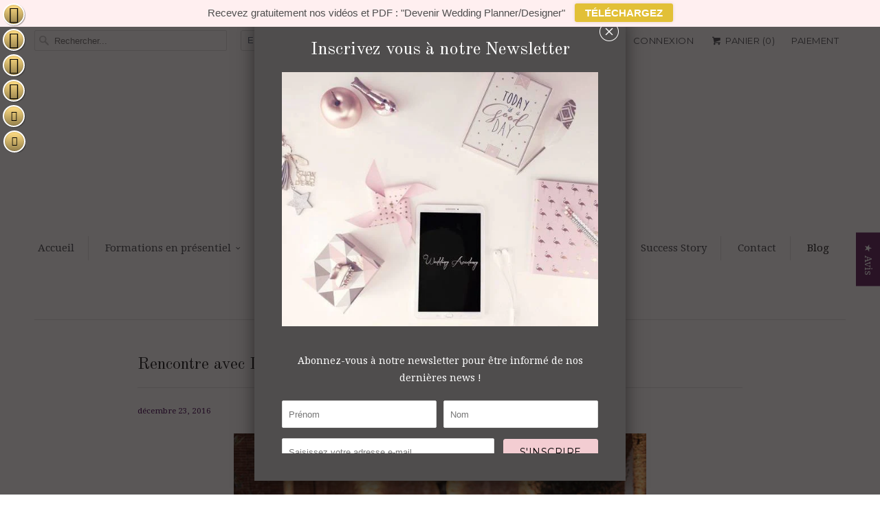

--- FILE ---
content_type: text/html; charset=utf-8
request_url: https://www.weddingacademy.fr/blogs/live-blog/rencontre-avec-la-photographe-aux-semelles-rouges
body_size: 33746
content:
<!DOCTYPE html>
<!--[if lt IE 7 ]><html class="ie ie6" lang="fr"> <![endif]-->
<!--[if IE 7 ]><html class="ie ie7" lang="fr"> <![endif]-->
<!--[if IE 8 ]><html class="ie ie8" lang="fr"> <![endif]-->
<!--[if IE 9 ]><html class="ie ie9" lang="fr"> <![endif]-->
<!--[if (gte IE 10)|!(IE)]><!--><html lang="fr"> <!--<![endif]-->

 

  <head>
    <link href="//www.weddingacademy.fr/cdn/shop/t/2/assets/fichier.css?v=86097666052403454541754747273" rel="stylesheet" type="text/css" media="all" />
<!-- Added by AVADA Cookies Bar -->
   <script>
   window.AVADA_COOKIES_BAR = window.AVADA_COOKIES_BAR || {};
   window.AVADA_COOKIES_BAR.shopId = 'TA6pnOWZq4uYIcGhQnkY';
   window.AVADA_COOKIES_BAR.status = false;
   AVADA_COOKIES_BAR ={"theme":"neumorphism","message":"En cliquant sur « Accepter », vous acceptez de stocker des cookies sur votre appareil afin d'améliorer votre navigation sur le site, d'analyser votre utilisation du site et d'améliorer nos actions marketing ","showPrivacyPolicy":true,"privacyLink":"/policies/privacy-policy","privacyLinkText":"En savoir plus","agreeButtonText":"Accepter","denyButtonText":"Refuser","showOnCountry":"all","displayType":"float_card","desktopFloatCardPosition":"bottom_left","desktopPosition":"bottom","mobilePositions":"bottom","themeName":"Neumorphism","bgColor":"#F8F8F8","messageColor":"#2C332F","agreeBtnTextColor":"#343434","privacyLinkColor":"#000000","agreeBtnBgColor":"#F8F8F8","agreeBtnBorder":"#2C332F","iconColor":"#C9AA2F","textFont":"Noto+Sans","denyTextColor":"#343434","showIcon":true,"advancedSetting":false,"customCss":"","textColor":"#343434","textAvada":"rgba(0, 0, 0, 0.8)","removeBranding":true,"specificRegions":{"pipeda":false,"appi":false,"lgpd":false,"gdpr":false,"ccpa":false},"customPrivacyLink":"","iconType":"default_icon","urlIcon":"","displayAfter":"5","optionPolicyLink":"auto","shopId":"TA6pnOWZq4uYIcGhQnkY","fontStore":[{"label":"Droid Serif","value":"Droid+Serif"},{"label":"Montserrat","value":"Montserrat"},{"label":"Old Standard TT","value":"Old+Standard+TT"},{"label":"SSSandbox","value":"SSSandbox"},{"label":"responsive","value":"responsive"},{"label":"FontAwesome","value":"FontAwesome"}],"boxShadow":"0px 3px 8px rgba(0, 0, 0, 0.2)","borderColor":"#F1D00A","float":"","textAvadaMobile":"rgba(0, 0, 0, 0.8)","textBtnColor":"#828282","id":"7m4s2PCFWigGDAflg52K","fontWeight":"500","height":"100px","display":"flex","borderRadius":"32px","btnColor":"#F8F8F8","width":"650px"}
 </script>
   <!-- /Added by AVADA Cookies Bar -->
 
    

    
    <meta charset="utf-8">
    <meta http-equiv="cleartype" content="on">
    <meta name="robots" content="index,follow">

    
    <title>Rencontre avec La photographe aux semelles rouges - Wedding Academy </title>

    
      <meta name="description" content="Vous savez combien nous sommes sélectives, exigeantes à la Wedding Academy… Nous n’avons pas l’habitude de vanter les mérites de nos partenaires mais il peut y avoir une exception à la règle quand on a un véritable coup de cœur. Nous avons eu le plaisir de rencontrer Alexandra, une photographe dynamique et douce, qui n" />
    

    <!-- Custom Fonts -->
    
      <link href="//fonts.googleapis.com/css?family=.|Old+Standard+TT:light,normal,bold|Droid+Serif:light,normal,bold|Droid+Serif:light,normal,bold|Montserrat:light,normal,bold|Droid+Serif:light,normal,bold" rel="stylesheet" type="text/css" />
    

    

<meta name="author" content="Wedding Academy ">
<meta property="og:url" content="https://www.weddingacademy.fr/blogs/live-blog/rencontre-avec-la-photographe-aux-semelles-rouges">
<meta property="og:site_name" content="Wedding Academy ">


  <meta property="og:type" content="article">
  <meta property="og:title" content="Rencontre avec La photographe aux semelles rouges">
  
  
    <meta property="og:image" content="http://www.weddingacademy.fr/cdn/shop/articles/Photographe-Mariage-Toulouse-1-600x300_grande.jpg?v=1513681360">
    <meta property="og:image:secure_url" content="https://www.weddingacademy.fr/cdn/shop/articles/Photographe-Mariage-Toulouse-1-600x300_grande.jpg?v=1513681360">
  


  <meta property="og:description" content="Vous savez combien nous sommes sélectives, exigeantes à la Wedding Academy… Nous n’avons pas l’habitude de vanter les mérites de nos partenaires mais il peut y avoir une exception à la règle quand on a un véritable coup de cœur. Nous avons eu le plaisir de rencontrer Alexandra, une photographe dynamique et douce, qui n">






<meta name="twitter:card" content="summary_large_image">

  <meta name="twitter:title" content="Rencontre avec La photographe aux semelles rouges">
  <meta name="twitter:description" content="Vous savez combien nous sommes sélectives, exigeantes à la Wedding Academy… Nous n’avons pas l’habitude de vanter les mérites de nos partenaires mais il peut y avoir une exception à la règle quand on a un véritable coup de cœur. Nous avons eu le plaisir de rencontrer Alexandra, une photographe dynamique et douce, qui nous a immédiatement charmé par sa fraîcheur, son naturel et sa simplicité.     La photographe aux semelles rouges, est une grande passionnée de l’image et de la photographie, elle est spécialisée depuis 3 ans dans le reportage de vie. Elle a l’art et la manière de photographier vos instants de vie spontanément afin de retranscrire au mieux chaque évènement sans que rien ne soit posé ou sur-joué. Attentive, elle saisira instantanément chaque geste, chaque délicatesse propices à l’amour sans que vous ne vous en rendiez">
  
    <meta property="twitter:image" content="http://www.weddingacademy.fr/cdn/shop/articles/Photographe-Mariage-Toulouse-1-600x300_grande.jpg?v=1513681360">
  


    
    

    <!-- Mobile Specific Metas -->
    <meta name="HandheldFriendly" content="True">
    <meta name="MobileOptimized" content="320">
    <meta name="viewport" content="width=device-width,initial-scale=1">
    <meta name="theme-color" content="#ffffff">

    <!-- Stylesheets for Responsive 6.1.4 -->
    <link href="//www.weddingacademy.fr/cdn/shop/t/2/assets/styles.scss.css?v=26357070178350065421767804879" rel="stylesheet" type="text/css" media="all" />

    <!-- Icons -->
    
      <link rel="shortcut icon" type="image/x-icon" href="//www.weddingacademy.fr/cdn/shop/files/LOGO_WEDDING_ACADEMY_HD_small.jpg?v=1613168319">
    
    <link rel="canonical" href="https://www.weddingacademy.fr/blogs/live-blog/rencontre-avec-la-photographe-aux-semelles-rouges" />

    

    <script src="//www.weddingacademy.fr/cdn/shop/t/2/assets/app.js?v=84012692844242736491547677272" type="text/javascript"></script>
    <script>window.performance && window.performance.mark && window.performance.mark('shopify.content_for_header.start');</script><meta id="shopify-digital-wallet" name="shopify-digital-wallet" content="/18988323/digital_wallets/dialog">
<link rel="alternate" type="application/atom+xml" title="Feed" href="/blogs/live-blog.atom" />
<script async="async" src="/checkouts/internal/preloads.js?locale=fr-DE"></script>
<script id="shopify-features" type="application/json">{"accessToken":"2a2c249184bf737331258369f4edcf68","betas":["rich-media-storefront-analytics"],"domain":"www.weddingacademy.fr","predictiveSearch":true,"shopId":18988323,"locale":"fr"}</script>
<script>var Shopify = Shopify || {};
Shopify.shop = "wedding-academy-fr.myshopify.com";
Shopify.locale = "fr";
Shopify.currency = {"active":"EUR","rate":"1.0"};
Shopify.country = "DE";
Shopify.theme = {"name":"france wedding academy","id":165550981,"schema_name":"Responsive","schema_version":"6.1.4","theme_store_id":null,"role":"main"};
Shopify.theme.handle = "null";
Shopify.theme.style = {"id":null,"handle":null};
Shopify.cdnHost = "www.weddingacademy.fr/cdn";
Shopify.routes = Shopify.routes || {};
Shopify.routes.root = "/";</script>
<script type="module">!function(o){(o.Shopify=o.Shopify||{}).modules=!0}(window);</script>
<script>!function(o){function n(){var o=[];function n(){o.push(Array.prototype.slice.apply(arguments))}return n.q=o,n}var t=o.Shopify=o.Shopify||{};t.loadFeatures=n(),t.autoloadFeatures=n()}(window);</script>
<script id="shop-js-analytics" type="application/json">{"pageType":"article"}</script>
<script defer="defer" async type="module" src="//www.weddingacademy.fr/cdn/shopifycloud/shop-js/modules/v2/client.init-shop-cart-sync_C7zOiP7n.fr.esm.js"></script>
<script defer="defer" async type="module" src="//www.weddingacademy.fr/cdn/shopifycloud/shop-js/modules/v2/chunk.common_CSlijhlg.esm.js"></script>
<script type="module">
  await import("//www.weddingacademy.fr/cdn/shopifycloud/shop-js/modules/v2/client.init-shop-cart-sync_C7zOiP7n.fr.esm.js");
await import("//www.weddingacademy.fr/cdn/shopifycloud/shop-js/modules/v2/chunk.common_CSlijhlg.esm.js");

  window.Shopify.SignInWithShop?.initShopCartSync?.({"fedCMEnabled":true,"windoidEnabled":true});

</script>
<script>(function() {
  var isLoaded = false;
  function asyncLoad() {
    if (isLoaded) return;
    isLoaded = true;
    var urls = ["\/\/static.zotabox.com\/a\/c\/acf5dbe9fc552a7160d6e0b150cb5bcf\/widgets.js?shop=wedding-academy-fr.myshopify.com","\/\/static.zotabox.com\/a\/c\/acf5dbe9fc552a7160d6e0b150cb5bcf\/widgets.js?shop=wedding-academy-fr.myshopify.com","\/\/static.zotabox.com\/a\/c\/acf5dbe9fc552a7160d6e0b150cb5bcf\/widgets.js?shop=wedding-academy-fr.myshopify.com","https:\/\/embed.tawk.to\/widget-script\/5a6afc3e4b401e45400c69fa\/default.js?shop=wedding-academy-fr.myshopify.com","\/\/cdn.secomapp.com\/promotionpopup\/cdn\/allshops\/wedding-academy-fr\/1588025197.js?shop=wedding-academy-fr.myshopify.com","https:\/\/instafeed.nfcube.com\/cdn\/39a9a20089be428ea1af1a9beaa9d355.js?shop=wedding-academy-fr.myshopify.com","\/\/cdn.shopify.com\/proxy\/25dda6dcea34014aa5a86a9a1ac231d26efcb656e138179b17aadfdb9a1303f0\/app.appointo.me\/scripttag\/script_tag?shop=wedding-academy-fr.myshopify.com\u0026sp-cache-control=cHVibGljLCBtYXgtYWdlPTkwMA","https:\/\/cdn.shopify.com\/s\/files\/1\/1898\/8323\/t\/2\/assets\/booster_eu_cookie_18988323.js?v=1680180384\u0026shop=wedding-academy-fr.myshopify.com"];
    for (var i = 0; i < urls.length; i++) {
      var s = document.createElement('script');
      s.type = 'text/javascript';
      s.async = true;
      s.src = urls[i];
      var x = document.getElementsByTagName('script')[0];
      x.parentNode.insertBefore(s, x);
    }
  };
  if(window.attachEvent) {
    window.attachEvent('onload', asyncLoad);
  } else {
    window.addEventListener('load', asyncLoad, false);
  }
})();</script>
<script id="__st">var __st={"a":18988323,"offset":3600,"reqid":"612430ec-d56a-404a-bf7a-fc852c958678-1768539045","pageurl":"www.weddingacademy.fr\/blogs\/live-blog\/rencontre-avec-la-photographe-aux-semelles-rouges","s":"articles-3900244000","u":"7d42f44aa507","p":"article","rtyp":"article","rid":3900244000};</script>
<script>window.ShopifyPaypalV4VisibilityTracking = true;</script>
<script id="captcha-bootstrap">!function(){'use strict';const t='contact',e='account',n='new_comment',o=[[t,t],['blogs',n],['comments',n],[t,'customer']],c=[[e,'customer_login'],[e,'guest_login'],[e,'recover_customer_password'],[e,'create_customer']],r=t=>t.map((([t,e])=>`form[action*='/${t}']:not([data-nocaptcha='true']) input[name='form_type'][value='${e}']`)).join(','),a=t=>()=>t?[...document.querySelectorAll(t)].map((t=>t.form)):[];function s(){const t=[...o],e=r(t);return a(e)}const i='password',u='form_key',d=['recaptcha-v3-token','g-recaptcha-response','h-captcha-response',i],f=()=>{try{return window.sessionStorage}catch{return}},m='__shopify_v',_=t=>t.elements[u];function p(t,e,n=!1){try{const o=window.sessionStorage,c=JSON.parse(o.getItem(e)),{data:r}=function(t){const{data:e,action:n}=t;return t[m]||n?{data:e,action:n}:{data:t,action:n}}(c);for(const[e,n]of Object.entries(r))t.elements[e]&&(t.elements[e].value=n);n&&o.removeItem(e)}catch(o){console.error('form repopulation failed',{error:o})}}const l='form_type',E='cptcha';function T(t){t.dataset[E]=!0}const w=window,h=w.document,L='Shopify',v='ce_forms',y='captcha';let A=!1;((t,e)=>{const n=(g='f06e6c50-85a8-45c8-87d0-21a2b65856fe',I='https://cdn.shopify.com/shopifycloud/storefront-forms-hcaptcha/ce_storefront_forms_captcha_hcaptcha.v1.5.2.iife.js',D={infoText:'Protégé par hCaptcha',privacyText:'Confidentialité',termsText:'Conditions'},(t,e,n)=>{const o=w[L][v],c=o.bindForm;if(c)return c(t,g,e,D).then(n);var r;o.q.push([[t,g,e,D],n]),r=I,A||(h.body.append(Object.assign(h.createElement('script'),{id:'captcha-provider',async:!0,src:r})),A=!0)});var g,I,D;w[L]=w[L]||{},w[L][v]=w[L][v]||{},w[L][v].q=[],w[L][y]=w[L][y]||{},w[L][y].protect=function(t,e){n(t,void 0,e),T(t)},Object.freeze(w[L][y]),function(t,e,n,w,h,L){const[v,y,A,g]=function(t,e,n){const i=e?o:[],u=t?c:[],d=[...i,...u],f=r(d),m=r(i),_=r(d.filter((([t,e])=>n.includes(e))));return[a(f),a(m),a(_),s()]}(w,h,L),I=t=>{const e=t.target;return e instanceof HTMLFormElement?e:e&&e.form},D=t=>v().includes(t);t.addEventListener('submit',(t=>{const e=I(t);if(!e)return;const n=D(e)&&!e.dataset.hcaptchaBound&&!e.dataset.recaptchaBound,o=_(e),c=g().includes(e)&&(!o||!o.value);(n||c)&&t.preventDefault(),c&&!n&&(function(t){try{if(!f())return;!function(t){const e=f();if(!e)return;const n=_(t);if(!n)return;const o=n.value;o&&e.removeItem(o)}(t);const e=Array.from(Array(32),(()=>Math.random().toString(36)[2])).join('');!function(t,e){_(t)||t.append(Object.assign(document.createElement('input'),{type:'hidden',name:u})),t.elements[u].value=e}(t,e),function(t,e){const n=f();if(!n)return;const o=[...t.querySelectorAll(`input[type='${i}']`)].map((({name:t})=>t)),c=[...d,...o],r={};for(const[a,s]of new FormData(t).entries())c.includes(a)||(r[a]=s);n.setItem(e,JSON.stringify({[m]:1,action:t.action,data:r}))}(t,e)}catch(e){console.error('failed to persist form',e)}}(e),e.submit())}));const S=(t,e)=>{t&&!t.dataset[E]&&(n(t,e.some((e=>e===t))),T(t))};for(const o of['focusin','change'])t.addEventListener(o,(t=>{const e=I(t);D(e)&&S(e,y())}));const B=e.get('form_key'),M=e.get(l),P=B&&M;t.addEventListener('DOMContentLoaded',(()=>{const t=y();if(P)for(const e of t)e.elements[l].value===M&&p(e,B);[...new Set([...A(),...v().filter((t=>'true'===t.dataset.shopifyCaptcha))])].forEach((e=>S(e,t)))}))}(h,new URLSearchParams(w.location.search),n,t,e,['guest_login'])})(!0,!0)}();</script>
<script integrity="sha256-4kQ18oKyAcykRKYeNunJcIwy7WH5gtpwJnB7kiuLZ1E=" data-source-attribution="shopify.loadfeatures" defer="defer" src="//www.weddingacademy.fr/cdn/shopifycloud/storefront/assets/storefront/load_feature-a0a9edcb.js" crossorigin="anonymous"></script>
<script data-source-attribution="shopify.dynamic_checkout.dynamic.init">var Shopify=Shopify||{};Shopify.PaymentButton=Shopify.PaymentButton||{isStorefrontPortableWallets:!0,init:function(){window.Shopify.PaymentButton.init=function(){};var t=document.createElement("script");t.src="https://www.weddingacademy.fr/cdn/shopifycloud/portable-wallets/latest/portable-wallets.fr.js",t.type="module",document.head.appendChild(t)}};
</script>
<script data-source-attribution="shopify.dynamic_checkout.buyer_consent">
  function portableWalletsHideBuyerConsent(e){var t=document.getElementById("shopify-buyer-consent"),n=document.getElementById("shopify-subscription-policy-button");t&&n&&(t.classList.add("hidden"),t.setAttribute("aria-hidden","true"),n.removeEventListener("click",e))}function portableWalletsShowBuyerConsent(e){var t=document.getElementById("shopify-buyer-consent"),n=document.getElementById("shopify-subscription-policy-button");t&&n&&(t.classList.remove("hidden"),t.removeAttribute("aria-hidden"),n.addEventListener("click",e))}window.Shopify?.PaymentButton&&(window.Shopify.PaymentButton.hideBuyerConsent=portableWalletsHideBuyerConsent,window.Shopify.PaymentButton.showBuyerConsent=portableWalletsShowBuyerConsent);
</script>
<script data-source-attribution="shopify.dynamic_checkout.cart.bootstrap">document.addEventListener("DOMContentLoaded",(function(){function t(){return document.querySelector("shopify-accelerated-checkout-cart, shopify-accelerated-checkout")}if(t())Shopify.PaymentButton.init();else{new MutationObserver((function(e,n){t()&&(Shopify.PaymentButton.init(),n.disconnect())})).observe(document.body,{childList:!0,subtree:!0})}}));
</script>

<script>window.performance && window.performance.mark && window.performance.mark('shopify.content_for_header.end');</script>
    
<!--Start of Tawk.to Script-->
<script type="text/javascript">
var Tawk_API=Tawk_API||{}, Tawk_LoadStart=new Date();
(function(){
var s1=document.createElement("script"),s0=document.getElementsByTagName("script")[0];
s1.async=true;
s1.src='https://embed.tawk.to/5a707228d7591465c7073794/default';
s1.charset='UTF-8';
s1.setAttribute('crossorigin','*');
s0.parentNode.insertBefore(s1,s0);
})();
</script>
<!--End of Tawk.to Script-->

    
  <link rel="stylesheet" href="//www.weddingacademy.fr/cdn/shop/t/2/assets/sca-pp.css?v=26248894406678077071587819507">
 <script>
  
	SCAPPLive = {};
  
  SCAPPShop = {};
    
  </script>
<script src="//www.weddingacademy.fr/cdn/shop/t/2/assets/sca-pp-initial.js?v=166457758946939871411588025372" type="text/javascript"></script>
   
<!-- BEGIN app block: shopify://apps/judge-me-reviews/blocks/judgeme_core/61ccd3b1-a9f2-4160-9fe9-4fec8413e5d8 --><!-- Start of Judge.me Core -->






<link rel="dns-prefetch" href="https://cdnwidget.judge.me">
<link rel="dns-prefetch" href="https://cdn.judge.me">
<link rel="dns-prefetch" href="https://cdn1.judge.me">
<link rel="dns-prefetch" href="https://api.judge.me">

<script data-cfasync='false' class='jdgm-settings-script'>window.jdgmSettings={"pagination":5,"disable_web_reviews":false,"badge_no_review_text":"Aucun avis","badge_n_reviews_text":"{{ n }} avis","badge_star_color":"#C9AA2F","hide_badge_preview_if_no_reviews":false,"badge_hide_text":false,"enforce_center_preview_badge":false,"widget_title":"Avis Clients","widget_open_form_text":"Écrire un avis","widget_close_form_text":"Annuler l'avis","widget_refresh_page_text":"Actualiser la page","widget_summary_text":"Basé sur {{ number_of_reviews }} avis","widget_no_review_text":"Soyez le premier à écrire un avis","widget_name_field_text":"Nom d'affichage","widget_verified_name_field_text":"Nom vérifié (public)","widget_name_placeholder_text":"Nom d'affichage","widget_required_field_error_text":"Ce champ est obligatoire.","widget_email_field_text":"Adresse email","widget_verified_email_field_text":"Email vérifié (privé, ne peut pas être modifié)","widget_email_placeholder_text":"Votre adresse email","widget_email_field_error_text":"Veuillez entrer une adresse email valide.","widget_rating_field_text":"Évaluation","widget_review_title_field_text":"Titre de l'avis","widget_review_title_placeholder_text":"Donnez un titre à votre avis","widget_review_body_field_text":"Contenu de l'avis","widget_review_body_placeholder_text":"Commencez à écrire ici...","widget_pictures_field_text":"Photo/Vidéo (facultatif)","widget_submit_review_text":"Soumettre l'avis","widget_submit_verified_review_text":"Soumettre un avis vérifié","widget_submit_success_msg_with_auto_publish":"Merci ! Veuillez actualiser la page dans quelques instants pour voir votre avis. Vous pouvez supprimer ou modifier votre avis en vous connectant à \u003ca href='https://judge.me/login' target='_blank' rel='nofollow noopener'\u003eJudge.me\u003c/a\u003e","widget_submit_success_msg_no_auto_publish":"Merci ! Votre avis sera publié dès qu'il sera approuvé par l'administrateur de la boutique. Vous pouvez supprimer ou modifier votre avis en vous connectant à \u003ca href='https://judge.me/login' target='_blank' rel='nofollow noopener'\u003eJudge.me\u003c/a\u003e","widget_show_default_reviews_out_of_total_text":"Affichage de {{ n_reviews_shown }} sur {{ n_reviews }} avis.","widget_show_all_link_text":"Tout afficher","widget_show_less_link_text":"Afficher moins","widget_author_said_text":"{{ reviewer_name }} a dit :","widget_days_text":"il y a {{ n }} jour/jours","widget_weeks_text":"il y a {{ n }} semaine/semaines","widget_months_text":"il y a {{ n }} mois","widget_years_text":"il y a {{ n }} an/ans","widget_yesterday_text":"Hier","widget_today_text":"Aujourd'hui","widget_replied_text":"\u003e\u003e {{ shop_name }} a répondu :","widget_read_more_text":"Lire plus","widget_reviewer_name_as_initial":"","widget_rating_filter_color":"#C9AA2F","widget_rating_filter_see_all_text":"Voir tous les avis","widget_sorting_most_recent_text":"Plus récents","widget_sorting_highest_rating_text":"Meilleures notes","widget_sorting_lowest_rating_text":"Notes les plus basses","widget_sorting_with_pictures_text":"Uniquement les photos","widget_sorting_most_helpful_text":"Plus utiles","widget_open_question_form_text":"Poser une question","widget_reviews_subtab_text":"Avis","widget_questions_subtab_text":"Questions","widget_question_label_text":"Question","widget_answer_label_text":"Réponse","widget_question_placeholder_text":"Écrivez votre question ici","widget_submit_question_text":"Soumettre la question","widget_question_submit_success_text":"Merci pour votre question ! Nous vous notifierons dès qu'elle aura une réponse.","widget_star_color":"#C9AA2F","verified_badge_text":"Vérifié","verified_badge_bg_color":"#FFECEE","verified_badge_text_color":"#FFFFFF","verified_badge_placement":"left-of-reviewer-name","widget_review_max_height":"","widget_hide_border":false,"widget_social_share":false,"widget_thumb":false,"widget_review_location_show":false,"widget_location_format":"","all_reviews_include_out_of_store_products":true,"all_reviews_out_of_store_text":"(hors boutique)","all_reviews_pagination":100,"all_reviews_product_name_prefix_text":"à propos de","enable_review_pictures":true,"enable_question_anwser":false,"widget_theme":"default","review_date_format":"mm/dd/yyyy","default_sort_method":"most-recent","widget_product_reviews_subtab_text":"Avis Produits","widget_shop_reviews_subtab_text":"Avis Boutique","widget_other_products_reviews_text":"Avis pour d'autres produits","widget_store_reviews_subtab_text":"Avis de la boutique","widget_no_store_reviews_text":"Cette boutique n'a pas encore reçu d'avis","widget_web_restriction_product_reviews_text":"Ce produit n'a pas encore reçu d'avis","widget_no_items_text":"Aucun élément trouvé","widget_show_more_text":"Afficher plus","widget_write_a_store_review_text":"Écrire un avis sur la boutique","widget_other_languages_heading":"Avis dans d'autres langues","widget_translate_review_text":"Traduire l'avis en {{ language }}","widget_translating_review_text":"Traduction en cours...","widget_show_original_translation_text":"Afficher l'original ({{ language }})","widget_translate_review_failed_text":"Impossible de traduire cet avis.","widget_translate_review_retry_text":"Réessayer","widget_translate_review_try_again_later_text":"Réessayez plus tard","show_product_url_for_grouped_product":false,"widget_sorting_pictures_first_text":"Photos en premier","show_pictures_on_all_rev_page_mobile":false,"show_pictures_on_all_rev_page_desktop":false,"floating_tab_hide_mobile_install_preference":false,"floating_tab_button_name":"★ Avis","floating_tab_title":"Laissons nos clients parler pour nous","floating_tab_button_color":"","floating_tab_button_background_color":"","floating_tab_url":"","floating_tab_url_enabled":false,"floating_tab_tab_style":"text","all_reviews_text_badge_text":"Les clients nous notent {{ shop.metafields.judgeme.all_reviews_rating | round: 1 }}/5 basé sur {{ shop.metafields.judgeme.all_reviews_count }} avis.","all_reviews_text_badge_text_branded_style":"{{ shop.metafields.judgeme.all_reviews_rating | round: 1 }} sur 5 étoiles basé sur {{ shop.metafields.judgeme.all_reviews_count }} avis","is_all_reviews_text_badge_a_link":false,"show_stars_for_all_reviews_text_badge":false,"all_reviews_text_badge_url":"","all_reviews_text_style":"branded","all_reviews_text_color_style":"judgeme_brand_color","all_reviews_text_color":"#108474","all_reviews_text_show_jm_brand":true,"featured_carousel_show_header":true,"featured_carousel_title":"Laissons nos clients parler pour nous","testimonials_carousel_title":"Les clients nous disent","videos_carousel_title":"Histoire de clients réels","cards_carousel_title":"Les clients nous disent","featured_carousel_count_text":"sur {{ n }} avis","featured_carousel_add_link_to_all_reviews_page":false,"featured_carousel_url":"","featured_carousel_show_images":true,"featured_carousel_autoslide_interval":5,"featured_carousel_arrows_on_the_sides":false,"featured_carousel_height":250,"featured_carousel_width":80,"featured_carousel_image_size":0,"featured_carousel_image_height":250,"featured_carousel_arrow_color":"#eeeeee","verified_count_badge_style":"branded","verified_count_badge_orientation":"horizontal","verified_count_badge_color_style":"judgeme_brand_color","verified_count_badge_color":"#108474","is_verified_count_badge_a_link":false,"verified_count_badge_url":"","verified_count_badge_show_jm_brand":true,"widget_rating_preset_default":5,"widget_first_sub_tab":"product-reviews","widget_show_histogram":true,"widget_histogram_use_custom_color":true,"widget_pagination_use_custom_color":true,"widget_star_use_custom_color":true,"widget_verified_badge_use_custom_color":true,"widget_write_review_use_custom_color":false,"picture_reminder_submit_button":"Upload Pictures","enable_review_videos":false,"mute_video_by_default":false,"widget_sorting_videos_first_text":"Vidéos en premier","widget_review_pending_text":"En attente","featured_carousel_items_for_large_screen":3,"social_share_options_order":"Facebook","remove_microdata_snippet":false,"disable_json_ld":false,"enable_json_ld_products":false,"preview_badge_show_question_text":false,"preview_badge_no_question_text":"Aucune question","preview_badge_n_question_text":"{{ number_of_questions }} question/questions","qa_badge_show_icon":false,"qa_badge_position":"same-row","remove_judgeme_branding":false,"widget_add_search_bar":true,"widget_search_bar_placeholder":"Recherche","widget_sorting_verified_only_text":"Vérifiés uniquement","featured_carousel_theme":"default","featured_carousel_show_rating":true,"featured_carousel_show_title":true,"featured_carousel_show_body":true,"featured_carousel_show_date":false,"featured_carousel_show_reviewer":true,"featured_carousel_show_product":false,"featured_carousel_header_background_color":"#108474","featured_carousel_header_text_color":"#ffffff","featured_carousel_name_product_separator":"reviewed","featured_carousel_full_star_background":"#108474","featured_carousel_empty_star_background":"#dadada","featured_carousel_vertical_theme_background":"#f9fafb","featured_carousel_verified_badge_enable":true,"featured_carousel_verified_badge_color":"#108474","featured_carousel_border_style":"round","featured_carousel_review_line_length_limit":3,"featured_carousel_more_reviews_button_text":"Lire plus d'avis","featured_carousel_view_product_button_text":"Voir le produit","all_reviews_page_load_reviews_on":"scroll","all_reviews_page_load_more_text":"Charger plus d'avis","disable_fb_tab_reviews":false,"enable_ajax_cdn_cache":false,"widget_advanced_speed_features":5,"widget_public_name_text":"affiché publiquement comme","default_reviewer_name":"John Smith","default_reviewer_name_has_non_latin":true,"widget_reviewer_anonymous":"Anonyme","medals_widget_title":"Médailles d'avis Judge.me","medals_widget_background_color":"#f9fafb","medals_widget_position":"footer_all_pages","medals_widget_border_color":"#f9fafb","medals_widget_verified_text_position":"left","medals_widget_use_monochromatic_version":false,"medals_widget_elements_color":"#108474","show_reviewer_avatar":true,"widget_invalid_yt_video_url_error_text":"Pas une URL de vidéo YouTube","widget_max_length_field_error_text":"Veuillez ne pas dépasser {0} caractères.","widget_show_country_flag":false,"widget_show_collected_via_shop_app":true,"widget_verified_by_shop_badge_style":"light","widget_verified_by_shop_text":"Vérifié par la boutique","widget_show_photo_gallery":false,"widget_load_with_code_splitting":true,"widget_ugc_install_preference":false,"widget_ugc_title":"Fait par nous, partagé par vous","widget_ugc_subtitle":"Taguez-nous pour voir votre photo mise en avant sur notre page","widget_ugc_arrows_color":"#ffffff","widget_ugc_primary_button_text":"Acheter maintenant","widget_ugc_primary_button_background_color":"#108474","widget_ugc_primary_button_text_color":"#ffffff","widget_ugc_primary_button_border_width":"0","widget_ugc_primary_button_border_style":"none","widget_ugc_primary_button_border_color":"#108474","widget_ugc_primary_button_border_radius":"25","widget_ugc_secondary_button_text":"Charger plus","widget_ugc_secondary_button_background_color":"#ffffff","widget_ugc_secondary_button_text_color":"#108474","widget_ugc_secondary_button_border_width":"2","widget_ugc_secondary_button_border_style":"solid","widget_ugc_secondary_button_border_color":"#108474","widget_ugc_secondary_button_border_radius":"25","widget_ugc_reviews_button_text":"Voir les avis","widget_ugc_reviews_button_background_color":"#ffffff","widget_ugc_reviews_button_text_color":"#108474","widget_ugc_reviews_button_border_width":"2","widget_ugc_reviews_button_border_style":"solid","widget_ugc_reviews_button_border_color":"#108474","widget_ugc_reviews_button_border_radius":"25","widget_ugc_reviews_button_link_to":"judgeme-reviews-page","widget_ugc_show_post_date":true,"widget_ugc_max_width":"800","widget_rating_metafield_value_type":true,"widget_primary_color":"#C9AA2F","widget_enable_secondary_color":false,"widget_secondary_color":"#edf5f5","widget_summary_average_rating_text":"{{ average_rating }} sur 5","widget_media_grid_title":"Photos \u0026 vidéos clients","widget_media_grid_see_more_text":"Voir plus","widget_round_style":true,"widget_show_product_medals":true,"widget_verified_by_judgeme_text":"Vérifié par Judge.me","widget_show_store_medals":true,"widget_verified_by_judgeme_text_in_store_medals":"Vérifié par Judge.me","widget_media_field_exceed_quantity_message":"Désolé, nous ne pouvons accepter que {{ max_media }} pour un avis.","widget_media_field_exceed_limit_message":"{{ file_name }} est trop volumineux, veuillez sélectionner un {{ media_type }} de moins de {{ size_limit }}MB.","widget_review_submitted_text":"Avis soumis !","widget_question_submitted_text":"Question soumise !","widget_close_form_text_question":"Annuler","widget_write_your_answer_here_text":"Écrivez votre réponse ici","widget_enabled_branded_link":true,"widget_show_collected_by_judgeme":true,"widget_reviewer_name_color":"","widget_write_review_text_color":"","widget_write_review_bg_color":"","widget_collected_by_judgeme_text":"collecté par Judge.me","widget_pagination_type":"standard","widget_load_more_text":"Charger plus","widget_load_more_color":"#FFECEE","widget_full_review_text":"Avis complet","widget_read_more_reviews_text":"Lire plus d'avis","widget_read_questions_text":"Lire les questions","widget_questions_and_answers_text":"Questions \u0026 Réponses","widget_verified_by_text":"Vérifié par","widget_verified_text":"Vérifié","widget_number_of_reviews_text":"{{ number_of_reviews }} avis","widget_back_button_text":"Retour","widget_next_button_text":"Suivant","widget_custom_forms_filter_button":"Filtres","custom_forms_style":"horizontal","widget_show_review_information":false,"how_reviews_are_collected":"Comment les avis sont-ils collectés ?","widget_show_review_keywords":false,"widget_gdpr_statement":"Comment nous utilisons vos données : Nous vous contacterons uniquement à propos de l'avis que vous avez laissé, et seulement si nécessaire. En soumettant votre avis, vous acceptez les \u003ca href='https://judge.me/terms' target='_blank' rel='nofollow noopener'\u003econditions\u003c/a\u003e, la \u003ca href='https://judge.me/privacy' target='_blank' rel='nofollow noopener'\u003epolitique de confidentialité\u003c/a\u003e et les \u003ca href='https://judge.me/content-policy' target='_blank' rel='nofollow noopener'\u003epolitiques de contenu\u003c/a\u003e de Judge.me.","widget_multilingual_sorting_enabled":false,"widget_translate_review_content_enabled":false,"widget_translate_review_content_method":"manual","popup_widget_review_selection":"automatically_with_pictures","popup_widget_round_border_style":true,"popup_widget_show_title":true,"popup_widget_show_body":true,"popup_widget_show_reviewer":false,"popup_widget_show_product":true,"popup_widget_show_pictures":true,"popup_widget_use_review_picture":true,"popup_widget_show_on_home_page":true,"popup_widget_show_on_product_page":true,"popup_widget_show_on_collection_page":true,"popup_widget_show_on_cart_page":true,"popup_widget_position":"bottom_left","popup_widget_first_review_delay":5,"popup_widget_duration":5,"popup_widget_interval":5,"popup_widget_review_count":5,"popup_widget_hide_on_mobile":true,"review_snippet_widget_round_border_style":true,"review_snippet_widget_card_color":"#FFFFFF","review_snippet_widget_slider_arrows_background_color":"#FFFFFF","review_snippet_widget_slider_arrows_color":"#000000","review_snippet_widget_star_color":"#108474","show_product_variant":false,"all_reviews_product_variant_label_text":"Variante : ","widget_show_verified_branding":true,"widget_ai_summary_title":"Les clients disent","widget_ai_summary_disclaimer":"Résumé des avis généré par IA basé sur les avis clients récents","widget_show_ai_summary":false,"widget_show_ai_summary_bg":false,"widget_show_review_title_input":true,"redirect_reviewers_invited_via_email":"review_widget","request_store_review_after_product_review":false,"request_review_other_products_in_order":false,"review_form_color_scheme":"default","review_form_corner_style":"square","review_form_star_color":{},"review_form_text_color":"#333333","review_form_background_color":"#ffffff","review_form_field_background_color":"#fafafa","review_form_button_color":{},"review_form_button_text_color":"#ffffff","review_form_modal_overlay_color":"#000000","review_content_screen_title_text":"Comment évalueriez-vous ce produit ?","review_content_introduction_text":"Nous serions ravis que vous partagiez un peu votre expérience.","store_review_form_title_text":"Comment évalueriez-vous cette boutique ?","store_review_form_introduction_text":"Nous serions ravis que vous partagiez un peu votre expérience.","show_review_guidance_text":true,"one_star_review_guidance_text":"Mauvais","five_star_review_guidance_text":"Excellent","customer_information_screen_title_text":"À propos de vous","customer_information_introduction_text":"Veuillez nous en dire plus sur vous.","custom_questions_screen_title_text":"Votre expérience en détail","custom_questions_introduction_text":"Voici quelques questions pour nous aider à mieux comprendre votre expérience.","review_submitted_screen_title_text":"Merci pour votre avis !","review_submitted_screen_thank_you_text":"Nous le traitons et il apparaîtra bientôt dans la boutique.","review_submitted_screen_email_verification_text":"Veuillez confirmer votre email en cliquant sur le lien que nous venons de vous envoyer. Cela nous aide à maintenir des avis authentiques.","review_submitted_request_store_review_text":"Aimeriez-vous partager votre expérience d'achat avec nous ?","review_submitted_review_other_products_text":"Aimeriez-vous évaluer ces produits ?","store_review_screen_title_text":"Voulez-vous partager votre expérience de shopping avec nous ?","store_review_introduction_text":"Nous apprécions votre retour d'expérience et nous l'utilisons pour nous améliorer. Veuillez partager vos pensées ou suggestions.","reviewer_media_screen_title_picture_text":"Partager une photo","reviewer_media_introduction_picture_text":"Téléchargez une photo pour étayer votre avis.","reviewer_media_screen_title_video_text":"Partager une vidéo","reviewer_media_introduction_video_text":"Téléchargez une vidéo pour étayer votre avis.","reviewer_media_screen_title_picture_or_video_text":"Partager une photo ou une vidéo","reviewer_media_introduction_picture_or_video_text":"Téléchargez une photo ou une vidéo pour étayer votre avis.","reviewer_media_youtube_url_text":"Collez votre URL Youtube ici","advanced_settings_next_step_button_text":"Suivant","advanced_settings_close_review_button_text":"Fermer","modal_write_review_flow":false,"write_review_flow_required_text":"Obligatoire","write_review_flow_privacy_message_text":"Nous respectons votre vie privée.","write_review_flow_anonymous_text":"Avis anonyme","write_review_flow_visibility_text":"Ne sera pas visible pour les autres clients.","write_review_flow_multiple_selection_help_text":"Sélectionnez autant que vous le souhaitez","write_review_flow_single_selection_help_text":"Sélectionnez une option","write_review_flow_required_field_error_text":"Ce champ est obligatoire","write_review_flow_invalid_email_error_text":"Veuillez saisir une adresse email valide","write_review_flow_max_length_error_text":"Max. {{ max_length }} caractères.","write_review_flow_media_upload_text":"\u003cb\u003eCliquez pour télécharger\u003c/b\u003e ou glissez-déposez","write_review_flow_gdpr_statement":"Nous vous contacterons uniquement au sujet de votre avis si nécessaire. En soumettant votre avis, vous acceptez nos \u003ca href='https://judge.me/terms' target='_blank' rel='nofollow noopener'\u003econditions d'utilisation\u003c/a\u003e et notre \u003ca href='https://judge.me/privacy' target='_blank' rel='nofollow noopener'\u003epolitique de confidentialité\u003c/a\u003e.","rating_only_reviews_enabled":false,"show_negative_reviews_help_screen":false,"new_review_flow_help_screen_rating_threshold":3,"negative_review_resolution_screen_title_text":"Dites-nous plus","negative_review_resolution_text":"Votre expérience est importante pour nous. S'il y a eu des problèmes avec votre achat, nous sommes là pour vous aider. N'hésitez pas à nous contacter, nous aimerions avoir l'opportunité de corriger les choses.","negative_review_resolution_button_text":"Contactez-nous","negative_review_resolution_proceed_with_review_text":"Laisser un avis","negative_review_resolution_subject":"Problème avec l'achat de {{ shop_name }}.{{ order_name }}","preview_badge_collection_page_install_status":false,"widget_review_custom_css":"","preview_badge_custom_css":"","preview_badge_stars_count":"5-stars","featured_carousel_custom_css":"","floating_tab_custom_css":"","all_reviews_widget_custom_css":"","medals_widget_custom_css":"","verified_badge_custom_css":"","all_reviews_text_custom_css":"","transparency_badges_collected_via_store_invite":false,"transparency_badges_from_another_provider":false,"transparency_badges_collected_from_store_visitor":false,"transparency_badges_collected_by_verified_review_provider":false,"transparency_badges_earned_reward":false,"transparency_badges_collected_via_store_invite_text":"Avis collecté via l'invitation du magasin","transparency_badges_from_another_provider_text":"Avis collecté d'un autre fournisseur","transparency_badges_collected_from_store_visitor_text":"Avis collecté d'un visiteur du magasin","transparency_badges_written_in_google_text":"Avis écrit sur Google","transparency_badges_written_in_etsy_text":"Avis écrit sur Etsy","transparency_badges_written_in_shop_app_text":"Avis écrit sur Shop App","transparency_badges_earned_reward_text":"Avis a gagné une récompense pour une commande future","product_review_widget_per_page":10,"widget_store_review_label_text":"Avis de la boutique","checkout_comment_extension_title_on_product_page":"Customer Comments","checkout_comment_extension_num_latest_comment_show":5,"checkout_comment_extension_format":"name_and_timestamp","checkout_comment_customer_name":"last_initial","checkout_comment_comment_notification":true,"preview_badge_collection_page_install_preference":false,"preview_badge_home_page_install_preference":false,"preview_badge_product_page_install_preference":false,"review_widget_install_preference":"","review_carousel_install_preference":false,"floating_reviews_tab_install_preference":"none","verified_reviews_count_badge_install_preference":false,"all_reviews_text_install_preference":false,"review_widget_best_location":false,"judgeme_medals_install_preference":false,"review_widget_revamp_enabled":false,"review_widget_qna_enabled":false,"review_widget_header_theme":"minimal","review_widget_widget_title_enabled":true,"review_widget_header_text_size":"medium","review_widget_header_text_weight":"regular","review_widget_average_rating_style":"compact","review_widget_bar_chart_enabled":true,"review_widget_bar_chart_type":"numbers","review_widget_bar_chart_style":"standard","review_widget_expanded_media_gallery_enabled":false,"review_widget_reviews_section_theme":"standard","review_widget_image_style":"thumbnails","review_widget_review_image_ratio":"square","review_widget_stars_size":"medium","review_widget_verified_badge":"standard_text","review_widget_review_title_text_size":"medium","review_widget_review_text_size":"medium","review_widget_review_text_length":"medium","review_widget_number_of_columns_desktop":3,"review_widget_carousel_transition_speed":5,"review_widget_custom_questions_answers_display":"always","review_widget_button_text_color":"#FFFFFF","review_widget_text_color":"#000000","review_widget_lighter_text_color":"#7B7B7B","review_widget_corner_styling":"soft","review_widget_review_word_singular":"avis","review_widget_review_word_plural":"avis","review_widget_voting_label":"Utile?","review_widget_shop_reply_label":"Réponse de {{ shop_name }} :","review_widget_filters_title":"Filtres","qna_widget_question_word_singular":"Question","qna_widget_question_word_plural":"Questions","qna_widget_answer_reply_label":"Réponse de {{ answerer_name }} :","qna_content_screen_title_text":"Poser une question sur ce produit","qna_widget_question_required_field_error_text":"Veuillez entrer votre question.","qna_widget_flow_gdpr_statement":"Nous vous contacterons uniquement au sujet de votre question si nécessaire. En soumettant votre question, vous acceptez nos \u003ca href='https://judge.me/terms' target='_blank' rel='nofollow noopener'\u003econditions d'utilisation\u003c/a\u003e et notre \u003ca href='https://judge.me/privacy' target='_blank' rel='nofollow noopener'\u003epolitique de confidentialité\u003c/a\u003e.","qna_widget_question_submitted_text":"Merci pour votre question !","qna_widget_close_form_text_question":"Fermer","qna_widget_question_submit_success_text":"Nous vous enverrons un email lorsque nous répondrons à votre question.","all_reviews_widget_v2025_enabled":false,"all_reviews_widget_v2025_header_theme":"default","all_reviews_widget_v2025_widget_title_enabled":true,"all_reviews_widget_v2025_header_text_size":"medium","all_reviews_widget_v2025_header_text_weight":"regular","all_reviews_widget_v2025_average_rating_style":"compact","all_reviews_widget_v2025_bar_chart_enabled":true,"all_reviews_widget_v2025_bar_chart_type":"numbers","all_reviews_widget_v2025_bar_chart_style":"standard","all_reviews_widget_v2025_expanded_media_gallery_enabled":false,"all_reviews_widget_v2025_show_store_medals":true,"all_reviews_widget_v2025_show_photo_gallery":true,"all_reviews_widget_v2025_show_review_keywords":false,"all_reviews_widget_v2025_show_ai_summary":false,"all_reviews_widget_v2025_show_ai_summary_bg":false,"all_reviews_widget_v2025_add_search_bar":false,"all_reviews_widget_v2025_default_sort_method":"most-recent","all_reviews_widget_v2025_reviews_per_page":10,"all_reviews_widget_v2025_reviews_section_theme":"default","all_reviews_widget_v2025_image_style":"thumbnails","all_reviews_widget_v2025_review_image_ratio":"square","all_reviews_widget_v2025_stars_size":"medium","all_reviews_widget_v2025_verified_badge":"bold_badge","all_reviews_widget_v2025_review_title_text_size":"medium","all_reviews_widget_v2025_review_text_size":"medium","all_reviews_widget_v2025_review_text_length":"medium","all_reviews_widget_v2025_number_of_columns_desktop":3,"all_reviews_widget_v2025_carousel_transition_speed":5,"all_reviews_widget_v2025_custom_questions_answers_display":"always","all_reviews_widget_v2025_show_product_variant":false,"all_reviews_widget_v2025_show_reviewer_avatar":true,"all_reviews_widget_v2025_reviewer_name_as_initial":"","all_reviews_widget_v2025_review_location_show":false,"all_reviews_widget_v2025_location_format":"","all_reviews_widget_v2025_show_country_flag":false,"all_reviews_widget_v2025_verified_by_shop_badge_style":"light","all_reviews_widget_v2025_social_share":false,"all_reviews_widget_v2025_social_share_options_order":"Facebook,Twitter,LinkedIn,Pinterest","all_reviews_widget_v2025_pagination_type":"standard","all_reviews_widget_v2025_button_text_color":"#FFFFFF","all_reviews_widget_v2025_text_color":"#000000","all_reviews_widget_v2025_lighter_text_color":"#7B7B7B","all_reviews_widget_v2025_corner_styling":"soft","all_reviews_widget_v2025_title":"Avis clients","all_reviews_widget_v2025_ai_summary_title":"Les clients disent à propos de cette boutique","all_reviews_widget_v2025_no_review_text":"Soyez le premier à écrire un avis","platform":"shopify","branding_url":"https://app.judge.me/reviews","branding_text":"Propulsé par Judge.me","locale":"en","reply_name":"Wedding Academy ","widget_version":"3.0","footer":true,"autopublish":true,"review_dates":true,"enable_custom_form":false,"shop_locale":"fr","enable_multi_locales_translations":false,"show_review_title_input":true,"review_verification_email_status":"always","can_be_branded":false,"reply_name_text":"Wedding Academy "};</script> <style class='jdgm-settings-style'>﻿.jdgm-xx{left:0}:root{--jdgm-primary-color: #C9AA2F;--jdgm-secondary-color: rgba(201,170,47,0.1);--jdgm-star-color: #C9AA2F;--jdgm-write-review-text-color: white;--jdgm-write-review-bg-color: #C9AA2F;--jdgm-paginate-color: #FFECEE;--jdgm-border-radius: 10;--jdgm-reviewer-name-color: #C9AA2F}.jdgm-histogram__bar-content{background-color:#C9AA2F}.jdgm-rev[data-verified-buyer=true] .jdgm-rev__icon.jdgm-rev__icon:after,.jdgm-rev__buyer-badge.jdgm-rev__buyer-badge{color:#FFFFFF;background-color:#FFECEE}.jdgm-review-widget--small .jdgm-gallery.jdgm-gallery .jdgm-gallery__thumbnail-link:nth-child(8) .jdgm-gallery__thumbnail-wrapper.jdgm-gallery__thumbnail-wrapper:before{content:"Voir plus"}@media only screen and (min-width: 768px){.jdgm-gallery.jdgm-gallery .jdgm-gallery__thumbnail-link:nth-child(8) .jdgm-gallery__thumbnail-wrapper.jdgm-gallery__thumbnail-wrapper:before{content:"Voir plus"}}.jdgm-preview-badge .jdgm-star.jdgm-star{color:#C9AA2F}.jdgm-author-all-initials{display:none !important}.jdgm-author-last-initial{display:none !important}.jdgm-rev-widg__title{visibility:hidden}.jdgm-rev-widg__summary-text{visibility:hidden}.jdgm-prev-badge__text{visibility:hidden}.jdgm-rev__prod-link-prefix:before{content:'à propos de'}.jdgm-rev__variant-label:before{content:'Variante : '}.jdgm-rev__out-of-store-text:before{content:'(hors boutique)'}@media only screen and (min-width: 768px){.jdgm-rev__pics .jdgm-rev_all-rev-page-picture-separator,.jdgm-rev__pics .jdgm-rev__product-picture{display:none}}@media only screen and (max-width: 768px){.jdgm-rev__pics .jdgm-rev_all-rev-page-picture-separator,.jdgm-rev__pics .jdgm-rev__product-picture{display:none}}.jdgm-preview-badge[data-template="product"]{display:none !important}.jdgm-preview-badge[data-template="collection"]{display:none !important}.jdgm-preview-badge[data-template="index"]{display:none !important}.jdgm-review-widget[data-from-snippet="true"]{display:none !important}.jdgm-verified-count-badget[data-from-snippet="true"]{display:none !important}.jdgm-carousel-wrapper[data-from-snippet="true"]{display:none !important}.jdgm-all-reviews-text[data-from-snippet="true"]{display:none !important}.jdgm-medals-section[data-from-snippet="true"]{display:none !important}.jdgm-ugc-media-wrapper[data-from-snippet="true"]{display:none !important}.jdgm-rev__transparency-badge[data-badge-type="review_collected_via_store_invitation"]{display:none !important}.jdgm-rev__transparency-badge[data-badge-type="review_collected_from_another_provider"]{display:none !important}.jdgm-rev__transparency-badge[data-badge-type="review_collected_from_store_visitor"]{display:none !important}.jdgm-rev__transparency-badge[data-badge-type="review_written_in_etsy"]{display:none !important}.jdgm-rev__transparency-badge[data-badge-type="review_written_in_google_business"]{display:none !important}.jdgm-rev__transparency-badge[data-badge-type="review_written_in_shop_app"]{display:none !important}.jdgm-rev__transparency-badge[data-badge-type="review_earned_for_future_purchase"]{display:none !important}.jdgm-review-snippet-widget .jdgm-rev-snippet-widget__cards-container .jdgm-rev-snippet-card{border-radius:8px;background:#fff}.jdgm-review-snippet-widget .jdgm-rev-snippet-widget__cards-container .jdgm-rev-snippet-card__rev-rating .jdgm-star{color:#108474}.jdgm-review-snippet-widget .jdgm-rev-snippet-widget__prev-btn,.jdgm-review-snippet-widget .jdgm-rev-snippet-widget__next-btn{border-radius:50%;background:#fff}.jdgm-review-snippet-widget .jdgm-rev-snippet-widget__prev-btn>svg,.jdgm-review-snippet-widget .jdgm-rev-snippet-widget__next-btn>svg{fill:#000}.jdgm-full-rev-modal.rev-snippet-widget .jm-mfp-container .jm-mfp-content,.jdgm-full-rev-modal.rev-snippet-widget .jm-mfp-container .jdgm-full-rev__icon,.jdgm-full-rev-modal.rev-snippet-widget .jm-mfp-container .jdgm-full-rev__pic-img,.jdgm-full-rev-modal.rev-snippet-widget .jm-mfp-container .jdgm-full-rev__reply{border-radius:8px}.jdgm-full-rev-modal.rev-snippet-widget .jm-mfp-container .jdgm-full-rev[data-verified-buyer="true"] .jdgm-full-rev__icon::after{border-radius:8px}.jdgm-full-rev-modal.rev-snippet-widget .jm-mfp-container .jdgm-full-rev .jdgm-rev__buyer-badge{border-radius:calc( 8px / 2 )}.jdgm-full-rev-modal.rev-snippet-widget .jm-mfp-container .jdgm-full-rev .jdgm-full-rev__replier::before{content:'Wedding Academy '}.jdgm-full-rev-modal.rev-snippet-widget .jm-mfp-container .jdgm-full-rev .jdgm-full-rev__product-button{border-radius:calc( 8px * 6 )}
</style> <style class='jdgm-settings-style'></style>

  
  
  
  <style class='jdgm-miracle-styles'>
  @-webkit-keyframes jdgm-spin{0%{-webkit-transform:rotate(0deg);-ms-transform:rotate(0deg);transform:rotate(0deg)}100%{-webkit-transform:rotate(359deg);-ms-transform:rotate(359deg);transform:rotate(359deg)}}@keyframes jdgm-spin{0%{-webkit-transform:rotate(0deg);-ms-transform:rotate(0deg);transform:rotate(0deg)}100%{-webkit-transform:rotate(359deg);-ms-transform:rotate(359deg);transform:rotate(359deg)}}@font-face{font-family:'JudgemeStar';src:url("[data-uri]") format("woff");font-weight:normal;font-style:normal}.jdgm-star{font-family:'JudgemeStar';display:inline !important;text-decoration:none !important;padding:0 4px 0 0 !important;margin:0 !important;font-weight:bold;opacity:1;-webkit-font-smoothing:antialiased;-moz-osx-font-smoothing:grayscale}.jdgm-star:hover{opacity:1}.jdgm-star:last-of-type{padding:0 !important}.jdgm-star.jdgm--on:before{content:"\e000"}.jdgm-star.jdgm--off:before{content:"\e001"}.jdgm-star.jdgm--half:before{content:"\e002"}.jdgm-widget *{margin:0;line-height:1.4;-webkit-box-sizing:border-box;-moz-box-sizing:border-box;box-sizing:border-box;-webkit-overflow-scrolling:touch}.jdgm-hidden{display:none !important;visibility:hidden !important}.jdgm-temp-hidden{display:none}.jdgm-spinner{width:40px;height:40px;margin:auto;border-radius:50%;border-top:2px solid #eee;border-right:2px solid #eee;border-bottom:2px solid #eee;border-left:2px solid #ccc;-webkit-animation:jdgm-spin 0.8s infinite linear;animation:jdgm-spin 0.8s infinite linear}.jdgm-prev-badge{display:block !important}

</style>


  
  
   


<script data-cfasync='false' class='jdgm-script'>
!function(e){window.jdgm=window.jdgm||{},jdgm.CDN_HOST="https://cdnwidget.judge.me/",jdgm.CDN_HOST_ALT="https://cdn2.judge.me/cdn/widget_frontend/",jdgm.API_HOST="https://api.judge.me/",jdgm.CDN_BASE_URL="https://cdn.shopify.com/extensions/019bc2a9-7271-74a7-b65b-e73c32c977be/judgeme-extensions-295/assets/",
jdgm.docReady=function(d){(e.attachEvent?"complete"===e.readyState:"loading"!==e.readyState)?
setTimeout(d,0):e.addEventListener("DOMContentLoaded",d)},jdgm.loadCSS=function(d,t,o,a){
!o&&jdgm.loadCSS.requestedUrls.indexOf(d)>=0||(jdgm.loadCSS.requestedUrls.push(d),
(a=e.createElement("link")).rel="stylesheet",a.class="jdgm-stylesheet",a.media="nope!",
a.href=d,a.onload=function(){this.media="all",t&&setTimeout(t)},e.body.appendChild(a))},
jdgm.loadCSS.requestedUrls=[],jdgm.loadJS=function(e,d){var t=new XMLHttpRequest;
t.onreadystatechange=function(){4===t.readyState&&(Function(t.response)(),d&&d(t.response))},
t.open("GET",e),t.onerror=function(){if(e.indexOf(jdgm.CDN_HOST)===0&&jdgm.CDN_HOST_ALT!==jdgm.CDN_HOST){var f=e.replace(jdgm.CDN_HOST,jdgm.CDN_HOST_ALT);jdgm.loadJS(f,d)}},t.send()},jdgm.docReady((function(){(window.jdgmLoadCSS||e.querySelectorAll(
".jdgm-widget, .jdgm-all-reviews-page").length>0)&&(jdgmSettings.widget_load_with_code_splitting?
parseFloat(jdgmSettings.widget_version)>=3?jdgm.loadCSS(jdgm.CDN_HOST+"widget_v3/base.css"):
jdgm.loadCSS(jdgm.CDN_HOST+"widget/base.css"):jdgm.loadCSS(jdgm.CDN_HOST+"shopify_v2.css"),
jdgm.loadJS(jdgm.CDN_HOST+"loa"+"der.js"))}))}(document);
</script>
<noscript><link rel="stylesheet" type="text/css" media="all" href="https://cdnwidget.judge.me/shopify_v2.css"></noscript>

<!-- BEGIN app snippet: theme_fix_tags --><script>
  (function() {
    var jdgmThemeFixes = null;
    if (!jdgmThemeFixes) return;
    var thisThemeFix = jdgmThemeFixes[Shopify.theme.id];
    if (!thisThemeFix) return;

    if (thisThemeFix.html) {
      document.addEventListener("DOMContentLoaded", function() {
        var htmlDiv = document.createElement('div');
        htmlDiv.classList.add('jdgm-theme-fix-html');
        htmlDiv.innerHTML = thisThemeFix.html;
        document.body.append(htmlDiv);
      });
    };

    if (thisThemeFix.css) {
      var styleTag = document.createElement('style');
      styleTag.classList.add('jdgm-theme-fix-style');
      styleTag.innerHTML = thisThemeFix.css;
      document.head.append(styleTag);
    };

    if (thisThemeFix.js) {
      var scriptTag = document.createElement('script');
      scriptTag.classList.add('jdgm-theme-fix-script');
      scriptTag.innerHTML = thisThemeFix.js;
      document.head.append(scriptTag);
    };
  })();
</script>
<!-- END app snippet -->
<!-- End of Judge.me Core -->



<!-- END app block --><script src="https://cdn.shopify.com/extensions/8d2c31d3-a828-4daf-820f-80b7f8e01c39/nova-eu-cookie-bar-gdpr-4/assets/nova-cookie-app-embed.js" type="text/javascript" defer="defer"></script>
<link href="https://cdn.shopify.com/extensions/8d2c31d3-a828-4daf-820f-80b7f8e01c39/nova-eu-cookie-bar-gdpr-4/assets/nova-cookie.css" rel="stylesheet" type="text/css" media="all">
<script src="https://cdn.shopify.com/extensions/019bc2a9-7271-74a7-b65b-e73c32c977be/judgeme-extensions-295/assets/loader.js" type="text/javascript" defer="defer"></script>
<link href="https://monorail-edge.shopifysvc.com" rel="dns-prefetch">
<script>(function(){if ("sendBeacon" in navigator && "performance" in window) {try {var session_token_from_headers = performance.getEntriesByType('navigation')[0].serverTiming.find(x => x.name == '_s').description;} catch {var session_token_from_headers = undefined;}var session_cookie_matches = document.cookie.match(/_shopify_s=([^;]*)/);var session_token_from_cookie = session_cookie_matches && session_cookie_matches.length === 2 ? session_cookie_matches[1] : "";var session_token = session_token_from_headers || session_token_from_cookie || "";function handle_abandonment_event(e) {var entries = performance.getEntries().filter(function(entry) {return /monorail-edge.shopifysvc.com/.test(entry.name);});if (!window.abandonment_tracked && entries.length === 0) {window.abandonment_tracked = true;var currentMs = Date.now();var navigation_start = performance.timing.navigationStart;var payload = {shop_id: 18988323,url: window.location.href,navigation_start,duration: currentMs - navigation_start,session_token,page_type: "article"};window.navigator.sendBeacon("https://monorail-edge.shopifysvc.com/v1/produce", JSON.stringify({schema_id: "online_store_buyer_site_abandonment/1.1",payload: payload,metadata: {event_created_at_ms: currentMs,event_sent_at_ms: currentMs}}));}}window.addEventListener('pagehide', handle_abandonment_event);}}());</script>
<script id="web-pixels-manager-setup">(function e(e,d,r,n,o){if(void 0===o&&(o={}),!Boolean(null===(a=null===(i=window.Shopify)||void 0===i?void 0:i.analytics)||void 0===a?void 0:a.replayQueue)){var i,a;window.Shopify=window.Shopify||{};var t=window.Shopify;t.analytics=t.analytics||{};var s=t.analytics;s.replayQueue=[],s.publish=function(e,d,r){return s.replayQueue.push([e,d,r]),!0};try{self.performance.mark("wpm:start")}catch(e){}var l=function(){var e={modern:/Edge?\/(1{2}[4-9]|1[2-9]\d|[2-9]\d{2}|\d{4,})\.\d+(\.\d+|)|Firefox\/(1{2}[4-9]|1[2-9]\d|[2-9]\d{2}|\d{4,})\.\d+(\.\d+|)|Chrom(ium|e)\/(9{2}|\d{3,})\.\d+(\.\d+|)|(Maci|X1{2}).+ Version\/(15\.\d+|(1[6-9]|[2-9]\d|\d{3,})\.\d+)([,.]\d+|)( \(\w+\)|)( Mobile\/\w+|) Safari\/|Chrome.+OPR\/(9{2}|\d{3,})\.\d+\.\d+|(CPU[ +]OS|iPhone[ +]OS|CPU[ +]iPhone|CPU IPhone OS|CPU iPad OS)[ +]+(15[._]\d+|(1[6-9]|[2-9]\d|\d{3,})[._]\d+)([._]\d+|)|Android:?[ /-](13[3-9]|1[4-9]\d|[2-9]\d{2}|\d{4,})(\.\d+|)(\.\d+|)|Android.+Firefox\/(13[5-9]|1[4-9]\d|[2-9]\d{2}|\d{4,})\.\d+(\.\d+|)|Android.+Chrom(ium|e)\/(13[3-9]|1[4-9]\d|[2-9]\d{2}|\d{4,})\.\d+(\.\d+|)|SamsungBrowser\/([2-9]\d|\d{3,})\.\d+/,legacy:/Edge?\/(1[6-9]|[2-9]\d|\d{3,})\.\d+(\.\d+|)|Firefox\/(5[4-9]|[6-9]\d|\d{3,})\.\d+(\.\d+|)|Chrom(ium|e)\/(5[1-9]|[6-9]\d|\d{3,})\.\d+(\.\d+|)([\d.]+$|.*Safari\/(?![\d.]+ Edge\/[\d.]+$))|(Maci|X1{2}).+ Version\/(10\.\d+|(1[1-9]|[2-9]\d|\d{3,})\.\d+)([,.]\d+|)( \(\w+\)|)( Mobile\/\w+|) Safari\/|Chrome.+OPR\/(3[89]|[4-9]\d|\d{3,})\.\d+\.\d+|(CPU[ +]OS|iPhone[ +]OS|CPU[ +]iPhone|CPU IPhone OS|CPU iPad OS)[ +]+(10[._]\d+|(1[1-9]|[2-9]\d|\d{3,})[._]\d+)([._]\d+|)|Android:?[ /-](13[3-9]|1[4-9]\d|[2-9]\d{2}|\d{4,})(\.\d+|)(\.\d+|)|Mobile Safari.+OPR\/([89]\d|\d{3,})\.\d+\.\d+|Android.+Firefox\/(13[5-9]|1[4-9]\d|[2-9]\d{2}|\d{4,})\.\d+(\.\d+|)|Android.+Chrom(ium|e)\/(13[3-9]|1[4-9]\d|[2-9]\d{2}|\d{4,})\.\d+(\.\d+|)|Android.+(UC? ?Browser|UCWEB|U3)[ /]?(15\.([5-9]|\d{2,})|(1[6-9]|[2-9]\d|\d{3,})\.\d+)\.\d+|SamsungBrowser\/(5\.\d+|([6-9]|\d{2,})\.\d+)|Android.+MQ{2}Browser\/(14(\.(9|\d{2,})|)|(1[5-9]|[2-9]\d|\d{3,})(\.\d+|))(\.\d+|)|K[Aa][Ii]OS\/(3\.\d+|([4-9]|\d{2,})\.\d+)(\.\d+|)/},d=e.modern,r=e.legacy,n=navigator.userAgent;return n.match(d)?"modern":n.match(r)?"legacy":"unknown"}(),u="modern"===l?"modern":"legacy",c=(null!=n?n:{modern:"",legacy:""})[u],f=function(e){return[e.baseUrl,"/wpm","/b",e.hashVersion,"modern"===e.buildTarget?"m":"l",".js"].join("")}({baseUrl:d,hashVersion:r,buildTarget:u}),m=function(e){var d=e.version,r=e.bundleTarget,n=e.surface,o=e.pageUrl,i=e.monorailEndpoint;return{emit:function(e){var a=e.status,t=e.errorMsg,s=(new Date).getTime(),l=JSON.stringify({metadata:{event_sent_at_ms:s},events:[{schema_id:"web_pixels_manager_load/3.1",payload:{version:d,bundle_target:r,page_url:o,status:a,surface:n,error_msg:t},metadata:{event_created_at_ms:s}}]});if(!i)return console&&console.warn&&console.warn("[Web Pixels Manager] No Monorail endpoint provided, skipping logging."),!1;try{return self.navigator.sendBeacon.bind(self.navigator)(i,l)}catch(e){}var u=new XMLHttpRequest;try{return u.open("POST",i,!0),u.setRequestHeader("Content-Type","text/plain"),u.send(l),!0}catch(e){return console&&console.warn&&console.warn("[Web Pixels Manager] Got an unhandled error while logging to Monorail."),!1}}}}({version:r,bundleTarget:l,surface:e.surface,pageUrl:self.location.href,monorailEndpoint:e.monorailEndpoint});try{o.browserTarget=l,function(e){var d=e.src,r=e.async,n=void 0===r||r,o=e.onload,i=e.onerror,a=e.sri,t=e.scriptDataAttributes,s=void 0===t?{}:t,l=document.createElement("script"),u=document.querySelector("head"),c=document.querySelector("body");if(l.async=n,l.src=d,a&&(l.integrity=a,l.crossOrigin="anonymous"),s)for(var f in s)if(Object.prototype.hasOwnProperty.call(s,f))try{l.dataset[f]=s[f]}catch(e){}if(o&&l.addEventListener("load",o),i&&l.addEventListener("error",i),u)u.appendChild(l);else{if(!c)throw new Error("Did not find a head or body element to append the script");c.appendChild(l)}}({src:f,async:!0,onload:function(){if(!function(){var e,d;return Boolean(null===(d=null===(e=window.Shopify)||void 0===e?void 0:e.analytics)||void 0===d?void 0:d.initialized)}()){var d=window.webPixelsManager.init(e)||void 0;if(d){var r=window.Shopify.analytics;r.replayQueue.forEach((function(e){var r=e[0],n=e[1],o=e[2];d.publishCustomEvent(r,n,o)})),r.replayQueue=[],r.publish=d.publishCustomEvent,r.visitor=d.visitor,r.initialized=!0}}},onerror:function(){return m.emit({status:"failed",errorMsg:"".concat(f," has failed to load")})},sri:function(e){var d=/^sha384-[A-Za-z0-9+/=]+$/;return"string"==typeof e&&d.test(e)}(c)?c:"",scriptDataAttributes:o}),m.emit({status:"loading"})}catch(e){m.emit({status:"failed",errorMsg:(null==e?void 0:e.message)||"Unknown error"})}}})({shopId: 18988323,storefrontBaseUrl: "https://www.weddingacademy.fr",extensionsBaseUrl: "https://extensions.shopifycdn.com/cdn/shopifycloud/web-pixels-manager",monorailEndpoint: "https://monorail-edge.shopifysvc.com/unstable/produce_batch",surface: "storefront-renderer",enabledBetaFlags: ["2dca8a86"],webPixelsConfigList: [{"id":"894566598","configuration":"{\"webPixelName\":\"Judge.me\"}","eventPayloadVersion":"v1","runtimeContext":"STRICT","scriptVersion":"34ad157958823915625854214640f0bf","type":"APP","apiClientId":683015,"privacyPurposes":["ANALYTICS"],"dataSharingAdjustments":{"protectedCustomerApprovalScopes":["read_customer_email","read_customer_name","read_customer_personal_data","read_customer_phone"]}},{"id":"79167686","eventPayloadVersion":"v1","runtimeContext":"LAX","scriptVersion":"1","type":"CUSTOM","privacyPurposes":["ANALYTICS"],"name":"Google Analytics tag (migrated)"},{"id":"shopify-app-pixel","configuration":"{}","eventPayloadVersion":"v1","runtimeContext":"STRICT","scriptVersion":"0450","apiClientId":"shopify-pixel","type":"APP","privacyPurposes":["ANALYTICS","MARKETING"]},{"id":"shopify-custom-pixel","eventPayloadVersion":"v1","runtimeContext":"LAX","scriptVersion":"0450","apiClientId":"shopify-pixel","type":"CUSTOM","privacyPurposes":["ANALYTICS","MARKETING"]}],isMerchantRequest: false,initData: {"shop":{"name":"Wedding Academy ","paymentSettings":{"currencyCode":"EUR"},"myshopifyDomain":"wedding-academy-fr.myshopify.com","countryCode":"FR","storefrontUrl":"https:\/\/www.weddingacademy.fr"},"customer":null,"cart":null,"checkout":null,"productVariants":[],"purchasingCompany":null},},"https://www.weddingacademy.fr/cdn","fcfee988w5aeb613cpc8e4bc33m6693e112",{"modern":"","legacy":""},{"shopId":"18988323","storefrontBaseUrl":"https:\/\/www.weddingacademy.fr","extensionBaseUrl":"https:\/\/extensions.shopifycdn.com\/cdn\/shopifycloud\/web-pixels-manager","surface":"storefront-renderer","enabledBetaFlags":"[\"2dca8a86\"]","isMerchantRequest":"false","hashVersion":"fcfee988w5aeb613cpc8e4bc33m6693e112","publish":"custom","events":"[[\"page_viewed\",{}]]"});</script><script>
  window.ShopifyAnalytics = window.ShopifyAnalytics || {};
  window.ShopifyAnalytics.meta = window.ShopifyAnalytics.meta || {};
  window.ShopifyAnalytics.meta.currency = 'EUR';
  var meta = {"page":{"pageType":"article","resourceType":"article","resourceId":3900244000,"requestId":"612430ec-d56a-404a-bf7a-fc852c958678-1768539045"}};
  for (var attr in meta) {
    window.ShopifyAnalytics.meta[attr] = meta[attr];
  }
</script>
<script class="analytics">
  (function () {
    var customDocumentWrite = function(content) {
      var jquery = null;

      if (window.jQuery) {
        jquery = window.jQuery;
      } else if (window.Checkout && window.Checkout.$) {
        jquery = window.Checkout.$;
      }

      if (jquery) {
        jquery('body').append(content);
      }
    };

    var hasLoggedConversion = function(token) {
      if (token) {
        return document.cookie.indexOf('loggedConversion=' + token) !== -1;
      }
      return false;
    }

    var setCookieIfConversion = function(token) {
      if (token) {
        var twoMonthsFromNow = new Date(Date.now());
        twoMonthsFromNow.setMonth(twoMonthsFromNow.getMonth() + 2);

        document.cookie = 'loggedConversion=' + token + '; expires=' + twoMonthsFromNow;
      }
    }

    var trekkie = window.ShopifyAnalytics.lib = window.trekkie = window.trekkie || [];
    if (trekkie.integrations) {
      return;
    }
    trekkie.methods = [
      'identify',
      'page',
      'ready',
      'track',
      'trackForm',
      'trackLink'
    ];
    trekkie.factory = function(method) {
      return function() {
        var args = Array.prototype.slice.call(arguments);
        args.unshift(method);
        trekkie.push(args);
        return trekkie;
      };
    };
    for (var i = 0; i < trekkie.methods.length; i++) {
      var key = trekkie.methods[i];
      trekkie[key] = trekkie.factory(key);
    }
    trekkie.load = function(config) {
      trekkie.config = config || {};
      trekkie.config.initialDocumentCookie = document.cookie;
      var first = document.getElementsByTagName('script')[0];
      var script = document.createElement('script');
      script.type = 'text/javascript';
      script.onerror = function(e) {
        var scriptFallback = document.createElement('script');
        scriptFallback.type = 'text/javascript';
        scriptFallback.onerror = function(error) {
                var Monorail = {
      produce: function produce(monorailDomain, schemaId, payload) {
        var currentMs = new Date().getTime();
        var event = {
          schema_id: schemaId,
          payload: payload,
          metadata: {
            event_created_at_ms: currentMs,
            event_sent_at_ms: currentMs
          }
        };
        return Monorail.sendRequest("https://" + monorailDomain + "/v1/produce", JSON.stringify(event));
      },
      sendRequest: function sendRequest(endpointUrl, payload) {
        // Try the sendBeacon API
        if (window && window.navigator && typeof window.navigator.sendBeacon === 'function' && typeof window.Blob === 'function' && !Monorail.isIos12()) {
          var blobData = new window.Blob([payload], {
            type: 'text/plain'
          });

          if (window.navigator.sendBeacon(endpointUrl, blobData)) {
            return true;
          } // sendBeacon was not successful

        } // XHR beacon

        var xhr = new XMLHttpRequest();

        try {
          xhr.open('POST', endpointUrl);
          xhr.setRequestHeader('Content-Type', 'text/plain');
          xhr.send(payload);
        } catch (e) {
          console.log(e);
        }

        return false;
      },
      isIos12: function isIos12() {
        return window.navigator.userAgent.lastIndexOf('iPhone; CPU iPhone OS 12_') !== -1 || window.navigator.userAgent.lastIndexOf('iPad; CPU OS 12_') !== -1;
      }
    };
    Monorail.produce('monorail-edge.shopifysvc.com',
      'trekkie_storefront_load_errors/1.1',
      {shop_id: 18988323,
      theme_id: 165550981,
      app_name: "storefront",
      context_url: window.location.href,
      source_url: "//www.weddingacademy.fr/cdn/s/trekkie.storefront.cd680fe47e6c39ca5d5df5f0a32d569bc48c0f27.min.js"});

        };
        scriptFallback.async = true;
        scriptFallback.src = '//www.weddingacademy.fr/cdn/s/trekkie.storefront.cd680fe47e6c39ca5d5df5f0a32d569bc48c0f27.min.js';
        first.parentNode.insertBefore(scriptFallback, first);
      };
      script.async = true;
      script.src = '//www.weddingacademy.fr/cdn/s/trekkie.storefront.cd680fe47e6c39ca5d5df5f0a32d569bc48c0f27.min.js';
      first.parentNode.insertBefore(script, first);
    };
    trekkie.load(
      {"Trekkie":{"appName":"storefront","development":false,"defaultAttributes":{"shopId":18988323,"isMerchantRequest":null,"themeId":165550981,"themeCityHash":"14977614015120519942","contentLanguage":"fr","currency":"EUR","eventMetadataId":"65610908-e1c6-48ac-8e00-58a30488af36"},"isServerSideCookieWritingEnabled":true,"monorailRegion":"shop_domain","enabledBetaFlags":["65f19447"]},"Session Attribution":{},"S2S":{"facebookCapiEnabled":false,"source":"trekkie-storefront-renderer","apiClientId":580111}}
    );

    var loaded = false;
    trekkie.ready(function() {
      if (loaded) return;
      loaded = true;

      window.ShopifyAnalytics.lib = window.trekkie;

      var originalDocumentWrite = document.write;
      document.write = customDocumentWrite;
      try { window.ShopifyAnalytics.merchantGoogleAnalytics.call(this); } catch(error) {};
      document.write = originalDocumentWrite;

      window.ShopifyAnalytics.lib.page(null,{"pageType":"article","resourceType":"article","resourceId":3900244000,"requestId":"612430ec-d56a-404a-bf7a-fc852c958678-1768539045","shopifyEmitted":true});

      var match = window.location.pathname.match(/checkouts\/(.+)\/(thank_you|post_purchase)/)
      var token = match? match[1]: undefined;
      if (!hasLoggedConversion(token)) {
        setCookieIfConversion(token);
        
      }
    });


        var eventsListenerScript = document.createElement('script');
        eventsListenerScript.async = true;
        eventsListenerScript.src = "//www.weddingacademy.fr/cdn/shopifycloud/storefront/assets/shop_events_listener-3da45d37.js";
        document.getElementsByTagName('head')[0].appendChild(eventsListenerScript);

})();</script>
  <script>
  if (!window.ga || (window.ga && typeof window.ga !== 'function')) {
    window.ga = function ga() {
      (window.ga.q = window.ga.q || []).push(arguments);
      if (window.Shopify && window.Shopify.analytics && typeof window.Shopify.analytics.publish === 'function') {
        window.Shopify.analytics.publish("ga_stub_called", {}, {sendTo: "google_osp_migration"});
      }
      console.error("Shopify's Google Analytics stub called with:", Array.from(arguments), "\nSee https://help.shopify.com/manual/promoting-marketing/pixels/pixel-migration#google for more information.");
    };
    if (window.Shopify && window.Shopify.analytics && typeof window.Shopify.analytics.publish === 'function') {
      window.Shopify.analytics.publish("ga_stub_initialized", {}, {sendTo: "google_osp_migration"});
    }
  }
</script>
<script
  defer
  src="https://www.weddingacademy.fr/cdn/shopifycloud/perf-kit/shopify-perf-kit-3.0.3.min.js"
  data-application="storefront-renderer"
  data-shop-id="18988323"
  data-render-region="gcp-us-central1"
  data-page-type="article"
  data-theme-instance-id="165550981"
  data-theme-name="Responsive"
  data-theme-version="6.1.4"
  data-monorail-region="shop_domain"
  data-resource-timing-sampling-rate="10"
  data-shs="true"
  data-shs-beacon="true"
  data-shs-export-with-fetch="true"
  data-shs-logs-sample-rate="1"
  data-shs-beacon-endpoint="https://www.weddingacademy.fr/api/collect"
></script>
</head>
  <body class="article">
    <div id="shopify-section-header" class="shopify-section header-section"><div class="top_bar top_bar--fixed-false">
  <div class="container">
    
      <div class="four columns top_bar_search">
        <form class="search" action="/search">
          
            <input type="hidden" name="type" value="product" />
          
          <input type="text" name="q" class="search_box" placeholder="Rechercher..." value="" autocapitalize="off" autocomplete="off" autocorrect="off" />
        </form>
      </div>
    

    
      <div class="four columns currencies-switcher mobile_hidden">
        <select id="currencies" class="currencies " name="currencies">
  
  
  <option value="EUR" selected="selected">EUR</option>
  
    
  
    
    <option value="USD">USD</option>
    
  
</select>
      </div>
    

    <div class="columns eight">
      <ul>
        

        
          <li>
            <a href="tel:+📞33616022265">📞 +33 6 16 02 22 65</a>
          </li>
        

        
          
            <li>
              <a href="/account/login" id="customer_login_link">Connexion</a>
            </li>
          
        

        <li>
          <a href="/cart" class="cart_button"><span class="icon-cart"></span> Panier (<span class="cart_count">0</span>)</a>
        </li>
        <li>
          
            <a href="/cart" class="checkout">Paiement</a>
          
        </li>
      </ul>
    </div>
  </div>
</div>

<div class="container content">
  <div class="sixteen columns logo header-logo">
    

    <a href="/" title="Wedding Academy " class="logo-align--center">
      
        <img src="//www.weddingacademy.fr/cdn/shop/files/LOGO_WEDDING_ACADEMY_HD_5dc3edc3-b58a-4681-8195-9783ba66cda7_720x.png?v=1613153992" alt="Wedding Academy " />
      
    </a>
  </div>

  <div class="sixteen columns clearfix">
    <div id="mobile_nav" class="nav-align--center nav-border--none">
      
        <div class="mobile_currency">
          <select id="currencies" class="currencies " name="currencies">
  
  
  <option value="EUR" selected="selected">EUR</option>
  
    
  
    
    <option value="USD">USD</option>
    
  
</select>
        </div>
      
    </div>
    <div id="nav" class=" nav-align--center
                          nav-border--none
                          nav-separator--solid">
      <ul id="menu">
        
          
            <li><a href="/" >Accueil</a></li>
          
        
          
        	
            <li class="dropdown mega"><a href="/collections/formations-seminaire"  >Formations en présentiel<span class="icon-down-arrow arrow"></span></a>
              <ul class="animated fadeIn">
                
                  
                  <li><a href="/collections/presentiel">Présentiel <span class="icon-right-arrow arrow"></span></a>
                    
                    <ul class="animated fadeIn odd">
                      
                        <li>
                          <a href="/products/formation-seminaire-wedding-planner">
                            
								<img src="//www.weddingacademy.fr/cdn/shop/products/Wedding_Planner_188x188_crop_top.jpg?v=1628001890" alt="Wedding planner" />
                            
                            <span class="link-title">Wedding planner</span>
                          </a>
                        </li>
                      
                        <li>
                          <a href="/products/formation-wedding-designer-presentiel">
                            
								<img src="//www.weddingacademy.fr/cdn/shop/files/a63b831db62b92d09c1829e47ad58ed8_188x188_crop_top.jpg?v=1755172549" alt="Wedding Designer" />
                            
                            <span class="link-title">Wedding Designer</span>
                          </a>
                        </li>
                      
                        <li>
                          <a href="/products/conduire-un-projet-de-creation-dentreprise-presentiel">
                            
								<img src="//www.weddingacademy.fr/cdn/shop/files/Wedding_Planner_188x188_crop_top.png?v=1754946221" alt="Conduire un projet de création d'entreprise" />
                            
                            <span class="link-title">Conduire un projet de création d'entreprise</span>
                          </a>
                        </li>
                      
                        <li>
                          <a href="/products/stage-jour-j">
                            
								<img src="//www.weddingacademy.fr/cdn/shop/files/ShootingWeddingAcademy-HD-77_188x188_crop_top.jpg?v=1756413146" alt="Stage Jour J" />
                            
                            <span class="link-title">Stage Jour J</span>
                          </a>
                        </li>
                      
                        <li>
                          <a href="/products/nos-ateliers">
                            
								<img src="//www.weddingacademy.fr/cdn/shop/files/Formation_Wedding_Designer_188x188_crop_top.jpg?v=1755093202" alt="Nos ateliers" />
                            
                            <span class="link-title">Nos ateliers</span>
                          </a>
                        </li>
                      
                    </ul>
                  </li>
                  
                
                  
                  <li><a href="/collections/formations-packs-en-seminaire">Packs en présentiel <span class="icon-right-arrow arrow"></span></a>
                    
                    <ul class="animated fadeIn">
                      
                        <li>
                          <a href="/products/packs-seminaire-event-wedding-planner">
                            
								<img src="//www.weddingacademy.fr/cdn/shop/files/Event_Planner_45e62ad8-cce3-46fb-9082-1d597935f2ae_188x188_crop_top.jpg?v=1753376051" alt="Pack Event & Wedding Planner" />
                            
                            <span class="link-title">Pack Event & Wedding Planner</span>
                          </a>
                        </li>
                      
                        <li>
                          <a href="/products/pack-destination-wedding-planner-en-presentiel">
                            
								<img src="//www.weddingacademy.fr/cdn/shop/files/4_ef1b912e-c2f8-4ba0-9c7a-eaceb002ba3e_188x188_crop_top.jpg?v=1761062239" alt="Pack Destination et Wedding Planner" />
                            
                            <span class="link-title">Pack Destination et Wedding Planner</span>
                          </a>
                        </li>
                      
                        <li>
                          <a href="/products/packs-seminaire-wedding-expert">
                            
								<img src="//www.weddingacademy.fr/cdn/shop/files/D_coration_sophistiqu_e_pour_mariage_haut_de_gamme_formation_Wedding_Expert_188x188_crop_top.webp?v=1755177863" alt="Pack Wedding Expert" />
                            
                            <span class="link-title">Pack Wedding Expert</span>
                          </a>
                        </li>
                      
                        <li>
                          <a href="/products/pack-destination-wedding-expert-en-presentiel">
                            
								<img src="//www.weddingacademy.fr/cdn/shop/files/Destination_Wedding-Wedding_Academt_c052cb01-1f60-4242-b77d-7f0308050043_188x188_crop_top.webp?v=1764952691" alt="Pack Destination & Wedding Expert" />
                            
                            <span class="link-title">Pack Destination & Wedding Expert</span>
                          </a>
                        </li>
                      
                    </ul>
                  </li>
                  
                
              </ul>
            </li>
          
        
          
        	
            <li class="dropdown mega"><a href="/collections/formation-pack-a-distance"  >Formations à distance<span class="icon-down-arrow arrow"></span></a>
              <ul class="animated fadeIn">
                
                  
                  <li><a href="/collections/formation-en-ligne">Formations en ligne <span class="icon-right-arrow arrow"></span></a>
                    
                    <ul class="animated fadeIn">
                      
                        <li>
                          <a href="/products/formation-wedding-planner-a-distance">
                            
								<img src="//www.weddingacademy.fr/cdn/shop/products/Wedding_Planner_cd828b99-0af0-49d2-a78c-8971909c4b3a_188x188_crop_top.jpg?v=1755176280" alt="Wedding Planner" />
                            
                            <span class="link-title">Wedding Planner</span>
                          </a>
                        </li>
                      
                        <li>
                          <a href="/products/formation-wedding-designer-a-distance">
                            
								<img src="//www.weddingacademy.fr/cdn/shop/files/a63b831db62b92d09c1829e47ad58ed8_188x188_crop_top.jpg?v=1755172549" alt="Wedding Designer" />
                            
                            <span class="link-title">Wedding Designer</span>
                          </a>
                        </li>
                      
                        <li>
                          <a href="/products/formation-event-planner-a-distance">
                            
								<img src="//www.weddingacademy.fr/cdn/shop/products/Event_Planner_45e62ad8-cce3-46fb-9082-1d597935f2ae_188x188_crop_top.jpg?v=1505419729" alt="Event Planner" />
                            
                            <span class="link-title">Event Planner</span>
                          </a>
                        </li>
                      
                        <li>
                          <a href="/products/formation-wedding-officiant-a-distance">
                            
								<img src="//www.weddingacademy.fr/cdn/shop/products/WEDDING_OFFICAINT_OK_ed7a1151-90b6-443d-98d0-d651ba535f9f_188x188_crop_top.jpg?v=1505420336" alt="Wedding Officiant" />
                            
                            <span class="link-title">Wedding Officiant</span>
                          </a>
                        </li>
                      
                        <li>
                          <a href="/products/destination-wedding">
                            
								<img src="//www.weddingacademy.fr/cdn/shop/files/Capture_d_ecran_2025-04-29_a_17.57.47_1_188x188_crop_top.jpg?v=1755178019" alt="Destination Wedding" />
                            
                            <span class="link-title">Destination Wedding</span>
                          </a>
                        </li>
                      
                        <li>
                          <a href="/products/instapreneur-social-media">
                            
								<img src="//www.weddingacademy.fr/cdn/shop/files/Instapreneur_-_Formation_Social_Media_-_Wedding_Academy_188x188_crop_top.jpg?v=1749035387" alt="Instapreneur - Workshop Social Média" />
                            
                            <span class="link-title">Instapreneur - Workshop Social Média</span>
                          </a>
                        </li>
                      
                    </ul>
                  </li>
                  
                
                  
                  <li><a href="/collections/packs-en-ligne">Packs en ligne <span class="icon-right-arrow arrow"></span></a>
                    
                    <ul class="animated fadeIn odd">
                      
                        <li>
                          <a href="/products/creationdentreprise">
                            
								<img src="//www.weddingacademy.fr/cdn/shop/files/Wedding_Planner_188x188_crop_top.png?v=1754946221" alt="Conduire un projet de création d'entreprise" />
                            
                            <span class="link-title">Conduire un projet de création d'entreprise</span>
                          </a>
                        </li>
                      
                        <li>
                          <a href="/products/formation-pack-event-wedding-planner-a-distance">
                            
								<img src="//www.weddingacademy.fr/cdn/shop/files/Event_Planner_45e62ad8-cce3-46fb-9082-1d597935f2ae_188x188_crop_top.jpg?v=1753376051" alt="Pack Event & Wedding Planner" />
                            
                            <span class="link-title">Pack Event & Wedding Planner</span>
                          </a>
                        </li>
                      
                        <li>
                          <a href="/products/pack-destination-wedding-planner-a-distance">
                            
								<img src="//www.weddingacademy.fr/cdn/shop/files/4_ef1b912e-c2f8-4ba0-9c7a-eaceb002ba3e_188x188_crop_top.jpg?v=1761062239" alt="Pack Destination & Wedding Planner" />
                            
                            <span class="link-title">Pack Destination & Wedding Planner</span>
                          </a>
                        </li>
                      
                        <li>
                          <a href="/products/wedding-expert-a-distance">
                            
								<img src="//www.weddingacademy.fr/cdn/shop/files/D_coration_sophistiqu_e_pour_mariage_haut_de_gamme_formation_Wedding_Expert_188x188_crop_top.webp?v=1755177863" alt="Pack Wedding Expert " />
                            
                            <span class="link-title">Pack Wedding Expert </span>
                          </a>
                        </li>
                      
                        <li>
                          <a href="/products/pack-destination-wedding-expert-a-distance">
                            
								<img src="//www.weddingacademy.fr/cdn/shop/files/Destination_Wedding-Wedding_Academt_c052cb01-1f60-4242-b77d-7f0308050043_188x188_crop_top.webp?v=1764952691" alt="Pack Destination & Wedding Expert" />
                            
                            <span class="link-title">Pack Destination & Wedding Expert</span>
                          </a>
                        </li>
                      
                    </ul>
                  </li>
                  
                
              </ul>
            </li>
          
        
          
            <li><a href="/pages/a-propos" >À propos</a></li>
          
        
          
            <li><a href="/pages/wedding-academy-tv" >Wedding Academy TV</a></li>
          
        
          
            <li><a href="/blogs/success-story" >Success Story</a></li>
          
        
          
            <li><a href="/pages/contact" >Contact</a></li>
          
        
          
            <li><a href="/blogs/live-blog" class="active">Blog</a></li>
          
        
      </ul>
    </div>
  </div>
  
</div>

<style>
  .header-logo.logo a {
    max-width: 400px;
  }
  .featured_content a, .featured_content p {
    color: #444444;
  }
</style>

</div>

    <div >
      

<div id="shopify-section-article-template" class="shopify-section blog-post-section image-with-text-overlay-section">





  <div class="container">
    <div class="sixteen columns">
      <div class="section clearfix">
        <div class="title"><a href="/blogs/live-blog" title="Live Blog">Live Blog</a></div>
      </div>
    </div>


  <div class="twelve columns offset-by-two">
    <div class="clearfix section">
      

      

        
          <h1 class="article_name">Rencontre avec La photographe aux semelles rouges</h1>
        

        <p class="blog_meta">
          

          
            <span>décembre 23, 2016</span>
          

          
            
          
        </p>

        
          <p>
            <img  src="//www.weddingacademy.fr/cdn/shop/articles/Photographe-Mariage-Toulouse-1-600x300_100x.jpg?v=1513681360"
                  class="lazyload transition-in"
                  alt="Rencontre avec La photographe aux semelles rouges"
                  data-sizes="auto"
                  data-src="//www.weddingacademy.fr/cdn/shop/articles/Photographe-Mariage-Toulouse-1-600x300_2048x.jpg?v=1513681360"
                  data-srcset="   //www.weddingacademy.fr/cdn/shop/articles/Photographe-Mariage-Toulouse-1-600x300_300x.jpg?v=1513681360 300w,
                                  //www.weddingacademy.fr/cdn/shop/articles/Photographe-Mariage-Toulouse-1-600x300_400x.jpg?v=1513681360 400w,
                                  //www.weddingacademy.fr/cdn/shop/articles/Photographe-Mariage-Toulouse-1-600x300_500x.jpg?v=1513681360 500w,
                                  //www.weddingacademy.fr/cdn/shop/articles/Photographe-Mariage-Toulouse-1-600x300_600x.jpg?v=1513681360 600w,
                                  //www.weddingacademy.fr/cdn/shop/articles/Photographe-Mariage-Toulouse-1-600x300_700x.jpg?v=1513681360 700w,
                                  //www.weddingacademy.fr/cdn/shop/articles/Photographe-Mariage-Toulouse-1-600x300_800x.jpg?v=1513681360 800w,
                                  //www.weddingacademy.fr/cdn/shop/articles/Photographe-Mariage-Toulouse-1-600x300_1000x.jpg?v=1513681360 1000w,
                                  //www.weddingacademy.fr/cdn/shop/articles/Photographe-Mariage-Toulouse-1-600x300_2048x.jpg?v=1513681360 2048w"
                  />
          </p>
        

        <div class="latest-post cf">
<div class="single-post-content cf">
<p>Vous savez combien nous sommes sélectives, exigeantes à la Wedding Academy… Nous n’avons pas l’habitude de vanter les mérites de nos partenaires mais il peut y avoir une exception à la règle quand on a un véritable coup de cœur.</p>
<p>Nous avons eu le plaisir de rencontrer Alexandra, une photographe dynamique et douce, qui nous a immédiatement charmé par sa fraîcheur, son naturel et sa simplicité.</p>
<p style="text-align: center;"><span><img src="//cdn.shopify.com/s/files/1/1898/8323/files/Photographe-Mariage-Toulouse-9.jpg?v=1513941464" alt=""> <img src="//cdn.shopify.com/s/files/1/1898/8323/files/Photographe-Mariage-Toulouse-10.jpg?v=1513941482" alt=""></span></p>
<p> </p>
<p>La photographe aux semelles rouges, est une grande passionnée de l’image et de la photographie, elle est spécialisée depuis 3 ans dans le reportage de vie. Elle a l’art et la manière de photographier vos instants de vie spontanément afin de retranscrire au mieux chaque évènement sans que rien ne soit posé ou sur-joué. Attentive, elle saisira instantanément chaque geste, chaque délicatesse propices à l’amour sans que vous ne vous en rendiez compte. Sa spécialité : les instants volés et naturels, pour saisir le moment qui vous rends si extraordinaire.</p>
<p style="text-align: center;"><img src="//cdn.shopify.com/s/files/1/1898/8323/files/Photographe-Mariage-Toulouse-6.jpg?v=1513941502" alt=""> <img src="//cdn.shopify.com/s/files/1/1898/8323/files/Photographe-Mariage-Toulouse-2.jpg?v=1513941543" alt=""></p>
<p>Lorsque l’on vit un moment si fort dans notre vie, beaucoup de détails et événements nous échappent le Jour J, nous sommes comme dans un rêve où l’on ne maîtrise plus rien, où on s’abandonne dans l’émotion. Alexandra sera là pour vous faire renaître vos songes du passé ; à chaque fois que vous ouvrirez votre album photo mariage, vous serez submergé par l’émotion et vous vous rappellerez et/ou redécouvrirez votre mariage au travers de ces clichés pleines de naturel et de spontanéité.</p>
<p style="text-align: center;"><img src="//cdn.shopify.com/s/files/1/1898/8323/files/Photographe-Mariage-Toulouse-11.jpg?v=1513941566" alt=""></p>
<p style="text-align: center;"><img src="//cdn.shopify.com/s/files/1/1898/8323/files/Photographe-Mariage-Toulouse-5-2.jpg?v=1513941588" alt=""> <img src="//cdn.shopify.com/s/files/1/1898/8323/files/Photographe-Mariage-Toulouse-3.jpg?v=1513941614" alt=""></p>
<p>Pour Alexandra, un album est bien plus qu’un recueil de photos mais un véritable patrimoine familial, c’est la raison pour laquelle elle met tant de professionnalisme dans la réalisation de celle-ci.Une vraie perle que vous pourrez retrouver sur Toulouse et aux 4 coins du monde à cette adresse :<span> </span><a href="http://www.photosrouges.fr/">http://www.photosrouges.fr/</a></p>
<p> </p>
<p style="text-align: center;"><img src="//cdn.shopify.com/s/files/1/1898/8323/files/Photographe-Mariage-Toulouse-8.jpg?v=1513941639" alt=""></p>
<p><img src="//cdn.shopify.com/s/files/1/1898/8323/files/Photographe-Mariage-Toulouse-7.jpg?v=1513941666" alt=""></p>
</div>
</div>
<div id="comments">
<div id="leave-reply"></div>
</div>

        <span class="clear"></span>

        <br class="clear" />

        

        
        <div class=" twelve columns  omega">
            




  <div class="share_article">
    
<div class="social_buttons">
  

  

  <a target="_blank" class="icon-twitter-share" title="Partagez ceci sur Twitter" href="https://twitter.com/intent/tweet?text=Rencontre avec La photograp...&url=https://www.weddingacademy.fr/blogs/live-blog/rencontre-avec-la-photographe-aux-semelles-rouges&via=Wedding Academy ">Tweet</a>

  <a target="_blank" class="icon-facebook-share" title="Partagez ceci sur Facebook" href="https://www.facebook.com/sharer/sharer.php?u=https://www.weddingacademy.fr/blogs/live-blog/rencontre-avec-la-photographe-aux-semelles-rouges">Share</a>

  
    <a target="_blank" data-pin-do="skipLink" class="icon-pinterest-share" title="Partagez ceci sur Pinterest" href="http://pinterest.com/pin/create/button/?url=https://www.weddingacademy.fr/blogs/live-blog/rencontre-avec-la-photographe-aux-semelles-rouges&description=

Vous savez combien nous sommes sélectives, exigeantes à la Wedding Academy… Nous n’avons pas l’habitude de vanter les mérites de nos partenaires mais il peut y avoir une exception à la règle quand on a un véritable coup de cœur.
Nous a...&media=//www.weddingacademy.fr/cdn/shop/articles/Photographe-Mariage-Toulouse-1-600x300_600x.jpg?v=1513681360">Pin It</a>
  

  <a target="_blank" class="icon-gplus-share" title="Partagez ceci sur Google+" href="https://plus.google.com/share?url=https://www.weddingacademy.fr/blogs/live-blog/rencontre-avec-la-photographe-aux-semelles-rouges">Add</a>

  <a href="mailto:?subject=Je me suis dit que tu aimerais ce Rencontre avec La photographe aux semelles rouges&amp;body=Salut, je regardais sur Wedding Academy  et j&#39;ai trouvé Rencontre avec La photographe aux semelles rouges. Je voulais te mettre au courant.%0D%0A%0D%0Ahttps://www.weddingacademy.fr/blogs/live-blog/rencontre-avec-la-photographe-aux-semelles-rouges" target="_blank" class="icon-mail" title="Envoyez cette page à un ami">Email</a>
</div>


  </div>


        </div>
        

        <hr />

        <div class="clear" id="comments"></div>
        <br class="clear" />

        
          

          

          



          <div class="clear" id="new-comment"></div>
          <h4>Laisser un commentaire</h4>

          
            <p><em>Les commentaires sont approuvés avant leur publication.</em></p>
          

          <form method="post" action="/blogs/live-blog/rencontre-avec-la-photographe-aux-semelles-rouges/comments#comment_form" id="comment_form" accept-charset="UTF-8" class="comment-form"><input type="hidden" name="form_type" value="new_comment" /><input type="hidden" name="utf8" value="✓" />
            

            

            <div class="six columns alpha">
              <label for="comment_author">Nom <span class="red">*</span></label>
              <input type="text" id="comment_author" name="comment[author]" value="" required="required" />
            </div>

            <div class="six columns omega">
              <label for="comment_email">E-mail <span class="red">*</span></label>
              <input type="text" id="comment_email" name="comment[email]" value="" required="required" />
            </div>

            <label for="comment_body">Commentaire <span class="red">*</span></label>
            <textarea id="comment_body" name="comment[body]" rows="5" required="required"></textarea>

            <input type="submit" value="Poster le commentaire" id="comment-submit" class="action_button add_to_cart" />
          </form>
        
    </div>

    
      <div class="section clearfix">
        <hr />
        <h3>Voir l&#39;article entier</h3>

        
        
          
          
          
          
            <div class="four columns alpha article">
              
                <a href="/blogs/live-blog/creer-offre-debut-wedding-planner" title="Créer une offre irrésistible dès ses débuts : les étapes clés pour démarrer fort en Wedding planning et Design">
                  <img  data-sizes="auto"
                    data-src="//www.weddingacademy.fr/cdn/shop/articles/pexels-leeloothefirst-7598009_560x.jpg?v=1755878485"
                    data-srcset=" //www.weddingacademy.fr/cdn/shop/articles/pexels-leeloothefirst-7598009_840x.jpg?v=1755878485 840w,
                                  //www.weddingacademy.fr/cdn/shop/articles/pexels-leeloothefirst-7598009_560x.jpg?v=1755878485 560w,
                                  //www.weddingacademy.fr/cdn/shop/articles/pexels-leeloothefirst-7598009_280x.jpg?v=1755878485 280w,
                                  //www.weddingacademy.fr/cdn/shop/articles/pexels-leeloothefirst-7598009_172x.jpg?v=1755878485 172w"
                    class="lazyload transition-in"
                    alt="Créer une offre irrésistible dès ses débuts : les étapes clés pour démarrer fort en Wedding planning et Design" />
                </a>
              

              

              <h5 class="sub_title">
                <a href="/blogs/live-blog/creer-offre-debut-wedding-planner" title="Créer une offre irrésistible dès ses débuts : les étapes clés pour démarrer fort en Wedding planning et Design">Créer une offre irrésistible dès ses débuts : les étapes clés pour démarrer fort en Wedding planning et Design</a>
              </h5>
              <p class="blog_meta">
                

                
                  <span>août 22, 2025</span>
                

                
              </p>

              
              
                <p>
                  <a href="/blogs/live-blog/creer-offre-debut-wedding-planner" title="Créer une offre irrésistible dès ses débuts : les étapes clés pour démarrer fort en Wedding planning et Design">Voir l'article entier <span class="icon-right-arrow"></span></a>
                </p>
              
            </div>
          
        
          
          
          
          
            <div class="four columns   article">
              
                <a href="/blogs/live-blog/erreurs-debutant-wedding-planner" title="5 erreurs de débutant quand on se lance comme Wedding Planner">
                  <img  data-sizes="auto"
                    data-src="//www.weddingacademy.fr/cdn/shop/articles/Wedding_Planner_debutant_560x.jpg?v=1754327200"
                    data-srcset=" //www.weddingacademy.fr/cdn/shop/articles/Wedding_Planner_debutant_840x.jpg?v=1754327200 840w,
                                  //www.weddingacademy.fr/cdn/shop/articles/Wedding_Planner_debutant_560x.jpg?v=1754327200 560w,
                                  //www.weddingacademy.fr/cdn/shop/articles/Wedding_Planner_debutant_280x.jpg?v=1754327200 280w,
                                  //www.weddingacademy.fr/cdn/shop/articles/Wedding_Planner_debutant_172x.jpg?v=1754327200 172w"
                    class="lazyload transition-in"
                    alt="5 erreurs de débutant quand on se lance comme Wedding Planner" />
                </a>
              

              

              <h5 class="sub_title">
                <a href="/blogs/live-blog/erreurs-debutant-wedding-planner" title="5 erreurs de débutant quand on se lance comme Wedding Planner">5 erreurs de débutant quand on se lance comme Wedding Planner</a>
              </h5>
              <p class="blog_meta">
                

                
                  <span>août 04, 2025</span>
                

                
              </p>

              
              
                <p>
                  <a href="/blogs/live-blog/erreurs-debutant-wedding-planner" title="5 erreurs de débutant quand on se lance comme Wedding Planner">Voir l'article entier <span class="icon-right-arrow"></span></a>
                </p>
              
            </div>
          
        
          
          
          
          
            <div class="four columns omega article">
              
                <a href="/blogs/live-blog/competences-event-planner" title="Devenir Event Planner : Les 10 Compétences Clés à Maîtriser">
                  <img  data-sizes="auto"
                    data-src="//www.weddingacademy.fr/cdn/shop/articles/Event_Planner_330cd279-9214-412c-8811-a50a80a876d7_560x.jpg?v=1753274105"
                    data-srcset=" //www.weddingacademy.fr/cdn/shop/articles/Event_Planner_330cd279-9214-412c-8811-a50a80a876d7_840x.jpg?v=1753274105 840w,
                                  //www.weddingacademy.fr/cdn/shop/articles/Event_Planner_330cd279-9214-412c-8811-a50a80a876d7_560x.jpg?v=1753274105 560w,
                                  //www.weddingacademy.fr/cdn/shop/articles/Event_Planner_330cd279-9214-412c-8811-a50a80a876d7_280x.jpg?v=1753274105 280w,
                                  //www.weddingacademy.fr/cdn/shop/articles/Event_Planner_330cd279-9214-412c-8811-a50a80a876d7_172x.jpg?v=1753274105 172w"
                    class="lazyload transition-in"
                    alt="Devenir Event Planner : Les 10 Compétences Clés à Maîtriser" />
                </a>
              

              

              <h5 class="sub_title">
                <a href="/blogs/live-blog/competences-event-planner" title="Devenir Event Planner : Les 10 Compétences Clés à Maîtriser">Devenir Event Planner : Les 10 Compétences Clés à Maîtriser</a>
              </h5>
              <p class="blog_meta">
                

                
                  <span>juillet 23, 2025</span>
                

                
              </p>

              
              
                <p>
                  <a href="/blogs/live-blog/competences-event-planner" title="Devenir Event Planner : Les 10 Compétences Clés à Maîtriser">Voir l'article entier <span class="icon-right-arrow"></span></a>
                </p>
              
            </div>
          
        
          
          
          
          
        
      </div>
    
  </div>

  



  <script type="text/javascript">
    // <![CDATA[
      $(function() {
        if(window.location.pathname.indexOf('/comments') != -1) {
          $('html,body').animate({scrollTop: $("#new-comment").offset().top-140},'slow');
        }
      });
    // ]]>
  </script>
</div>


</div>
      
    </div>

    <div id="shopify-section-footer" class="shopify-section footer-section"><footer class="footer text-align--left">
  <div class="container">
    <div class="sixteen columns">

      
        <div class="three columns alpha footer_menu_vertical">
          <h6>Menu</h6>
          <ul>
            
              <li><a href="/pages/mentions-legales" title="Mentions Légales">Mentions Légales</a></li>
            
              <li><a href="/pages/plan-de-financement" title="Plan de financement">Plan de financement</a></li>
            
              <li><a href="/pages/faq" title="FAQ">FAQ</a></li>
            
              <li><a href="/pages/temoignages" title="Témoignages">Témoignages</a></li>
            
              <li><a href="/pages/contact" title="Contact">Contact</a></li>
            
              <li><a href="/pages/rgpd" title="RGPD">RGPD</a></li>
            
          </ul>
        </div>
      

      <div class="ten columns  center">
        
          <h6>Nouveautés et mises à jour</h6>
          <p>Inscrivez-vous pour être informé(e) des soldes, des nouveautés et d&#39;autres évènements</p>
          <div class="newsletter ">
  <p class="message"></p>
  
  <form method="post" action="/contact#contact_form" id="contact_form" accept-charset="UTF-8" class="contact-form"><input type="hidden" name="form_type" value="customer" /><input type="hidden" name="utf8" value="✓" />
    

    
      <input type="hidden" name="contact[tags]" value="newsletter">
            
    
    
      <input class="newsletter-half first-name" type="text" name="contact[first_name]" placeholder="Prénom" />
    
    
      <input class="newsletter-half last-name" type="text" name="contact[last_name]" placeholder="Nom" />
    
     
    <input type="hidden" name="challenge" value="false">  
    <input type="email" class="contact_email" name="contact[email]" required placeholder="Saisissez votre adresse e-mail..." autocorrect="off" autocapitalize="off" />
    <input type='submit' name="commit" class="action_button sign_up" value="S&#39;inscrire" />
  </form>
</div>

        
        
          


  <a href="https://www.facebook.com/weddingacademyfrance" title="Wedding Academy  on Facebook" class="ss-icon" rel="me" target="_blank">
    &#xF610;
  </a>              





  <a href="https://www.youtube.com/channel/UC5uUZ7APOCPFQJJddPmDBhA" title="Wedding Academy  on YouTube" class="ss-icon" rel="me" target="_blank">
    &#xF630;
  </a>              





  <a href="https://www.pinterest.com/weddingacademy1/?etslf=6979&eq=wedding%20academy" title="Wedding Academy  on Pinterest" class="ss-icon" rel="me" target="_blank">
    &#xF650;
  </a>              





  <a href="https://www.instagram.com/wedding.academy/?hl=fr" title="Wedding Academy  on Instagram" class="ss-icon" rel="me" target="_blank"> 
    &#xF641;
  </a>              







  <a href="mailto:formations@weddingacademy.fr" title="Email Wedding Academy " class="ss-icon" target="_blank">
    &#x2709;
  </a>              

        
      </div>

      
        <div class="three columns omega footer_content_page">
          <h6>Certification Qualiopi</h6>
          <div style="text-align: left;" data-mce-fragment="1"><img src="https://cdn.shopify.com/s/files/1/1898/8323/files/LogoQualiopi-300dpi-Avec_Marianne_240x240.png?v=1715785909" alt="" style="float: left;" data-mce-fragment="1" width="150" height="80"></div>
<p> </p>
<p> </p>
<p>La certification qualité a été délivrée au titre de la catégorie d'action suivante: ACTIONS DE FORMATION</p>
<p><br><a href="https://cdn.shopify.com/s/files/1/1898/8323/files/PG2402_Certificat_RNQ_WEDDING_ACADEMY_40c73f53-c7e5-4e8f-ab07-c04877b51441.pdf?v=1720531271https://cdn.shopify.com/s/files/1/1898/8323/files/PG2402_Certificat_RNQ_WEDDING_ACADEMY_40c73f53-c7e5-4e8f-ab07-c04877b51441.pdf?v=1720531271https://cdn.shopify.com/s/files/1/1898/8323/files/PG2402_Certificat_RNQ_WEDDING_ACADEMY_40c73f53-c7e5-4e8f-ab07-c04877b51441.pdf?v=1720531271" rel="noopener noreferrer" target="_blank"> <input type="submit" value="Téléchargez" class="action_button download" name="commit"></a></p>
<p>Dernière mise à jour : Mars 2024</p>
        </div>
      

      <div class="sixteen columns alpha omega center">
        <div class="section">
          
            <hr />
          

          

          <p class="credits">
            &copy; 2026 <a href="/" title="">Wedding Academy </a>.
            
            
            <a target="_blank?ref=out-of-the-sandbox" rel="nofollow?ref=out-of-the-sandbox" href="https://fr.shopify.com?utm_campaign=poweredby&amp;utm_medium=shopify&amp;utm_source=onlinestore?ref=out-of-the-sandbox">Réalisé par Audrey Attelan</a>
          </p>

          
            <div class="payment_methods">
              
                <img src="//www.weddingacademy.fr/cdn/shopifycloud/storefront/assets/payment_icons/american_express-1efdc6a3.svg" alt="American express" />
              
                <img src="//www.weddingacademy.fr/cdn/shopifycloud/storefront/assets/payment_icons/cartes_bancaires-208c079b.svg" alt="Cartes bancaires" />
              
                <img src="//www.weddingacademy.fr/cdn/shopifycloud/storefront/assets/payment_icons/master-54b5a7ce.svg" alt="Master" />
              
                <img src="//www.weddingacademy.fr/cdn/shopifycloud/storefront/assets/payment_icons/visa-65d650f7.svg" alt="Visa" />
              
            </div>
          
        </div>
      </div>
    </div>
  </div>
</footer> <!-- end footer -->


</div>
    

       
  <a id="newsletter" href="#target"></a>
  <span style="display: none;">
   <span id="target">
    

    
      <p class="headline">
        Inscrivez vous à notre Newsletter
      </p>
    
    
    
      <p>
        <img src="//www.weddingacademy.fr/cdn/shop/files/00h0h_k1a0Jd7o9Pj_600x450_be72a13a-4b05-4904-8bf8-f24441cf6b60_580x@2x.jpeg?v=1613154389" class="lazyload transition-in" />
      </p>
    

    
      <p>Abonnez-vous &agrave; notre newsletter&nbsp;pour &ecirc;tre inform&eacute; de nos derni&egrave;res news !</p>
    

    
    
    
      <div class="newsletter ">
  <p class="message"></p>
  
  <form method="post" action="/contact#contact_form" id="contact_form" accept-charset="UTF-8" class="contact-form"><input type="hidden" name="form_type" value="customer" /><input type="hidden" name="utf8" value="✓" />
    

    
      <input type="hidden" name="contact[tags]" value="newsletter">
            
    
    
      <input class="newsletter-half first-name" type="text" name="contact[first_name]" placeholder="Prénom" />
    
    
      <input class="newsletter-half last-name" type="text" name="contact[last_name]" placeholder="Nom" />
    
     
    <input type="hidden" name="challenge" value="false">  
    <input type="email" class="contact_email" name="contact[email]" required placeholder="Saisissez votre adresse e-mail..." autocorrect="off" autocapitalize="off" />
    <input type='submit' name="commit" class="action_button sign_up" value="S&#39;inscrire" />
  </form>
</div>

    
    </span>
  </span>

  <script type="text/javascript">
    function openNewsletterPopup() {
      setTimeout( function() {
        $('#newsletter').fancybox({wrapCSS: 'newsletter_popup', padding: [40, 40, 40, 40], scrolling: false, maxWidth: 400, minWidth: 460});
        $('#newsletter').trigger('click'); 
      }, 
      2*1000);
    }

    $(function() {
      var popup = $.cookie('popup');
      var cookie_enabled = true;

      if (cookie_enabled && popup == 'open') {
          return false;
      } else if ($(window).width() >= 768) {
        openNewsletterPopup();
      }
      if (cookie_enabled) {
        $.cookie('popup', 'open', { expires: 30 });
      }
    });
  </script>

 
        
    
    

<script src="/services/javascripts/currencies.js" type="text/javascript"></script>
<script src="//www.weddingacademy.fr/cdn/shop/t/2/assets/jquery.currencies.min.js?v=34300599210354331841502340693" type="text/javascript"></script>

<script>


  Currency.format = 'money_format';


var shopCurrency = 'EUR';

/* Sometimes merchants change their shop currency, let's tell our JavaScript file */
Currency.money_with_currency_format[shopCurrency] = "{{amount}} €";
Currency.money_format[shopCurrency] = "{{amount}}€";
  
/* Default currency */
var defaultCurrency = 'EUR' || shopCurrency;
  
/* Cookie currency */
var cookieCurrency = Currency.cookie.read();

/* Fix for customer account pages */
jQuery('span.money span.money').each(function() {
  jQuery(this).parents('span.money').removeClass('money');
});

/* Saving the current price */
jQuery('span.money').each(function() {
  jQuery(this).attr('data-currency-EUR', jQuery(this).html());
});

// If there's no cookie.
if (cookieCurrency == null) {
  if (shopCurrency !== defaultCurrency) {
    Currency.convertAll(shopCurrency, defaultCurrency);
  }
  else {
    Currency.currentCurrency = defaultCurrency;
  }
}
// If the cookie value does not correspond to any value in the currency dropdown.
else if (jQuery('[name=currencies]').size() && jQuery('[name=currencies] option[value=' + cookieCurrency + ']').size() === 0) {
  Currency.currentCurrency = shopCurrency;
  Currency.cookie.write(shopCurrency);
}
else if (cookieCurrency === shopCurrency) {
  Currency.currentCurrency = shopCurrency;
}
else {
  Currency.convertAll(shopCurrency, cookieCurrency);
}

jQuery('[name=currencies]').val(Currency.currentCurrency).change(function() {
  var newCurrency = jQuery(this).val();
  Currency.convertAll(Currency.currentCurrency, newCurrency);
  jQuery('.selected-currency').text(Currency.currentCurrency);
});

var original_selectCallback = window.selectCallback;
var selectCallback = function(variant, selector) {
  original_selectCallback(variant, selector);
  Currency.convertAll(shopCurrency, jQuery('[name=currencies]').val());
  jQuery('.selected-currency').text(Currency.currentCurrency);
};

jQuery('.selected-currency').text(Currency.currentCurrency);

</script>


    
    




<a href="#" title="Back to the top" class="back-to-top">
  <span></span> <i class="fa fa-arrow-circle-o-up fa-2x"></i> 
</a>
<link href="//netdna.bootstrapcdn.com/font-awesome/4.0.3/css/font-awesome.min.css" rel="stylesheet" type="text/css" media="all" />
<style>
.back-to-top {
  position: fixed;
  bottom: 4em;
  right: 0px;
  text-decoration: none;
  color: #f2bcc3;
  background-color: #eee;
  font-size: 25px;
  padding: 0.3em;
  display: none;
  -webkit-border-top-left-radius: 3px;
  -webkit-border-bottom-left-radius: 3px;
  -moz-border-radius-topleft: 3px;
  -moz-border-radius-bottomleft: 3px;
  border-top-left-radius: 3px;
  border-bottom-left-radius: 3px;
  z-index: 60000;
}
.back-to-top i {
  vertical-align: middle;
}
.back-to-top span {
  padding-left: 0.5em;
}
.back-to-top i + span {
  padding-left: 0;
}
.back-to-top:hover {
  text-decoration: none;
  color: #555;
}
</style>
<script>
window.onload = function() {
 jQuery(function($) {
   var offset = 300;
   var duration = 500;
   $(window).scroll(function() {
     if ($(this).scrollTop() > offset) {
       $('.back-to-top').fadeIn(duration);
     } 
     else {
       $('.back-to-top').fadeOut(duration);
     }
   });
   $('.back-to-top').unbind('click.smoothscroll').bind('click', function(e) {
     e.preventDefault();
     $('html, body').animate( { scrollTop: 0 }, duration);
     return false;
   })
 });
}
</script>

<script type="application/ld+json">
{
  "@context": "https://schema.org",
  "@type": "EducationalOrganization",
  "name": "Wedding Academy",
  "url": "https://www.weddingacademy.fr",
  "logo": "https://www.weddingacademy.fr/logo.png",
  "foundingDate": "2006",
  "description": "La Wedding Academy est la première école spécialisée en France pour devenir Wedding Planner, Wedding Designer ou Officiant. Formations certifiantes en ligne et en présentiel.",
  "address": {
    "@type": "PostalAddress",
    "addressCountry": "FR"
  },
  "employee": {
    "@type": "OrganizationRole",
    "roleName": "Formateur expert",
    "numberOfEmployees": 7
  },
  "aggregateRating": {
    "@type": "AggregateRating",
    "ratingValue": 4.97,
    "reviewCount": 1667
  }
}
</script>

<div id="shopify-block-Aamora2hLNHcxQVNaT__12120936241911852800" class="shopify-block shopify-app-block"><section class='jdgm-widget jdgm-revs-tab' role='complementary'>
  
  <div class='jdgm-revs-tab-btn btn' position="right" tabindex="0" aria-label="Click to open Judge.me floating reviews tab" role='button'>★ Reviews</div>
  <div class='jdgm-revs-tab__header'>
    <a class='jdgm-close-ico'></a>
    <h3 class='jdgm-revs-tab__title'>Let customers speak for us</h3>
    <a class='jdgm-revs-tab__url' href='/pages/reviews'>
      <div data-score='4.97' class='jdgm-all-reviews-rating' aria-label='Average rating is 4.97' role='img'></div>324 reviews
    </a>
  </div>
  
  
  <div class='jdgm-widget jdgm-all-reviews-widget-v2025'
    data-widget='all-reviews-v2025'
    data-entry-point='all_reviews_widget_v2025.js'
    data-entry-key='all-reviews-widget-v2025/main.js'
    data-block-id='Aamora2hLNHcxQVNaT__12120936241911852800'
    data-review-source=''
    data-show-tabs=''
    data-show-first=''
    data-empty-state=''
    data-is-floating-tab='true'
    >
    
      <div class='jdgm-legacy-widget-content' style='display: none;'>
        <style>  </style> <section class='jdgm-revs-tab__wrapper'> <style>.jdgm-revs-tab{display: none}</style> <div class='jdgm-mask'></div> <div class='jdgm-revs-tab__main'> <div class='jdgm-revs-tab__content'> <div class='jdgm-revs-tab__content-header' data-number-of-product-reviews='320' data-number-of-shop-reviews='4'> <a style='display: none' href='#' class='jdgm-write-rev-link'>Write a review</a> <div class='jdgm-histogram jdgm-temp-hidden'>  <div class='jdgm-histogram__row' data-rating='5' data-frequency='315' data-percentage='97'>  <div class='jdgm-histogram__star' role='button' aria-label="97% (315) reviews with 5 star rating"  tabindex='0' ><span class='jdgm-star jdgm--on'></span><span class='jdgm-star jdgm--on'></span><span class='jdgm-star jdgm--on'></span><span class='jdgm-star jdgm--on'></span><span class='jdgm-star jdgm--on'></span></div> <div class='jdgm-histogram__bar'> <div class='jdgm-histogram__bar-content' style='width: 97%;'> </div> </div> <div class='jdgm-histogram__percentage'>97%</div> <div class='jdgm-histogram__frequency'>(315)</div> </div>  <div class='jdgm-histogram__row' data-rating='4' data-frequency='9' data-percentage='3'>  <div class='jdgm-histogram__star' role='button' aria-label="3% (9) reviews with 4 star rating"  tabindex='0' ><span class='jdgm-star jdgm--on'></span><span class='jdgm-star jdgm--on'></span><span class='jdgm-star jdgm--on'></span><span class='jdgm-star jdgm--on'></span><span class='jdgm-star jdgm--off'></span></div> <div class='jdgm-histogram__bar'> <div class='jdgm-histogram__bar-content' style='width: 3%;'> </div> </div> <div class='jdgm-histogram__percentage'>3%</div> <div class='jdgm-histogram__frequency'>(9)</div> </div>  <div class='jdgm-histogram__row' data-rating='3' data-frequency='0' data-percentage='0'>  <div class='jdgm-histogram__star' role='button' aria-label="0% (0) reviews with 3 star rating"  tabindex='0' ><span class='jdgm-star jdgm--on'></span><span class='jdgm-star jdgm--on'></span><span class='jdgm-star jdgm--on'></span><span class='jdgm-star jdgm--off'></span><span class='jdgm-star jdgm--off'></span></div> <div class='jdgm-histogram__bar'> <div class='jdgm-histogram__bar-content' style='width: 0%;'> </div> </div> <div class='jdgm-histogram__percentage'>0%</div> <div class='jdgm-histogram__frequency'>(0)</div> </div>  <div class='jdgm-histogram__row' data-rating='2' data-frequency='0' data-percentage='0'>  <div class='jdgm-histogram__star' role='button' aria-label="0% (0) reviews with 2 star rating"  tabindex='0' ><span class='jdgm-star jdgm--on'></span><span class='jdgm-star jdgm--on'></span><span class='jdgm-star jdgm--off'></span><span class='jdgm-star jdgm--off'></span><span class='jdgm-star jdgm--off'></span></div> <div class='jdgm-histogram__bar'> <div class='jdgm-histogram__bar-content' style='width: 0%;'> </div> </div> <div class='jdgm-histogram__percentage'>0%</div> <div class='jdgm-histogram__frequency'>(0)</div> </div>  <div class='jdgm-histogram__row' data-rating='1' data-frequency='0' data-percentage='0'>  <div class='jdgm-histogram__star' role='button' aria-label="0% (0) reviews with 1 star rating"  tabindex='0' ><span class='jdgm-star jdgm--on'></span><span class='jdgm-star jdgm--off'></span><span class='jdgm-star jdgm--off'></span><span class='jdgm-star jdgm--off'></span><span class='jdgm-star jdgm--off'></span></div> <div class='jdgm-histogram__bar'> <div class='jdgm-histogram__bar-content' style='width: 0%;'> </div> </div> <div class='jdgm-histogram__percentage'>0%</div> <div class='jdgm-histogram__frequency'>(0)</div> </div>  <div class='jdgm-histogram__row jdgm-histogram__clear-filter' data-rating=null tabindex='0'></div> </div>  <div class="jdgm-medals-wrapper jdgm-hidden" data-updated-at='2026-01-14T17:18:17Z'> <style type="text/css"></style> <div class="jdgm-medals" data-link="https://app.judge.me/reviews/medals"> <div class="jdgm-medals__container"> <div class="jdgm-medal-wrapper" title="Diamond Transparent Shop. Published 100% of verified reviews received in total"> <a class="jdgm-medal jdgm--loading" data-value="" data-type="tran" data-tier="diamond"> <div class="jdgm-medal__image" data-url="tran/diamond.svg" data-alt="Judge.me Diamond Transparent Shop medal"></div> </a> </div> </div> </div> </div> <div class='jdgm-rev-widg__sort-wrapper'></div> </div> <div class='jdgm-revs-tab__content-body'> <div class='jdgm-revs-tab__reviews'><div class='jdgm-rev jdgm-divider-top' data-verified-buyer='false' data-review-id='c6e8ce3f-e08e-4c85-bd28-0ae71e462ed5' data-thumb-up-count='0' data-thumb-down-count='0'> <div class='jdgm-rev__header'>  <div class='jdgm-rev__icon' > K </div>  <span class='jdgm-rev__rating' data-score='5' tabindex='0' aria-label='5 star review' role='img'> <span class='jdgm-star jdgm--on'></span><span class='jdgm-star jdgm--on'></span><span class='jdgm-star jdgm--on'></span><span class='jdgm-star jdgm--on'></span><span class='jdgm-star jdgm--on'></span> </span> <span class='jdgm-rev__timestamp jdgm-spinner' data-content='2026-01-14 06:42:07 UTC'></span>  <span class='jdgm-rev__prod-info-wrapper'> <span class='jdgm-rev__prod-link-prefix'></span>  <a href='/products/wedding-expert-a-distance#judgeme_product_reviews' target='_blank' class='jdgm-rev__prod-link'> Pack Wedding Expert à distance </a>  </span> <div class='jdgm-rev__br'></div> <span class='jdgm-rev__buyer-badge-wrapper'>  </span> <span class='jdgm-rev__author-wrapper'> <span class='jdgm-rev__author'>Katrin M.</span> <span class='jdgm-rev__location' >  </span> </span> </div> <div class='jdgm-rev__content'> <div class='jdgm-rev__custom-form'>  </div> <b class='jdgm-rev__title'>Excellente formation trés enrichissante</b> <div class='jdgm-rev__body'><p>J’ai suivi la formation Wedding Expert (Wedding Planner &amp; Wedding Designer) et je la recommande vivement. La formation est très claire, extrêmement complète et parfaitement structurée. Elle permet non seulement d’acquérir de solides compétences, mais aussi de réellement se projeter dans le métier, en aidant à visualiser concrètement le quotidien d’un(e) wedding planner/designer.</p>

<p>Elle apporte également une véritable sérénité pour envisager la création de sa propre entreprise, avec des contenus rassurants et concrets. Un énorme point fort de la formation est la mise à disposition de nombreux documents types (devis, factures, fiches de rendez-vous, outils de suivi, etc.) qui sont une aide précieuse pour créer ses propres supports professionnels et gagner un temps considérable au lancement de l’activité.</p>

<p>Enfin, la grande réactivité des formatrices est un vrai plus : elle sont disponible, à l’écoute et apportent des réponses rapides et pertinentes.</p>

<p>Une formation de grande qualité pour se lancer en toute confiance.</p></div> <div class='jdgm-rev__pics'>  </div> <div class='jdgm-rev__vids'>   </div> </div> <div class='jdgm-rev__actions'> <div class='jdgm-rev__social'></div> <div class='jdgm-rev__votes'></div> </div> <div class='jdgm-rev__reply'>  <div class='jdgm-rev__replier-wrapper'> <b class='jdgm-rev__replier'></b> </div> <div class='jdgm-rev__reply-content'><p>Bonjour Katrin, Merci beaucoup pour ton retour détaillé. Je suis ravie que la formation t’ait permis à la fois d’acquérir des compétences solides et de te projeter concrètement dans la réalité du métier, avec sérénité et confiance.
<br>Merci pour ta confiance et pour cette recommandation. Je te souhaite une très belle suite dans ton projet professionnel.</p></div>  </div> </div><div class='jdgm-rev jdgm-divider-top' data-verified-buyer='true' data-review-id='364e2265-f49c-44a2-b4d0-213c4a6b7673' data-thumb-up-count='0' data-thumb-down-count='0'> <div class='jdgm-rev__header'>  <div class='jdgm-rev__icon' > M </div>  <span class='jdgm-rev__rating' data-score='5' tabindex='0' aria-label='5 star review' role='img'> <span class='jdgm-star jdgm--on'></span><span class='jdgm-star jdgm--on'></span><span class='jdgm-star jdgm--on'></span><span class='jdgm-star jdgm--on'></span><span class='jdgm-star jdgm--on'></span> </span> <span class='jdgm-rev__timestamp jdgm-spinner' data-content='2026-01-11 15:42:44 UTC'></span>  <span class='jdgm-rev__prod-info-wrapper'> <span class='jdgm-rev__prod-link-prefix'></span>  <a href='/products/wedding-expert-a-distance#judgeme_product_reviews' target='_blank' class='jdgm-rev__prod-link'> Pack Wedding Expert à distance </a>  </span> <div class='jdgm-rev__br'></div> <span class='jdgm-rev__buyer-badge-wrapper'>  <span class='jdgm-rev__buyer-badge'></span>  </span> <span class='jdgm-rev__author-wrapper'> <span class='jdgm-rev__author'>Mélanie G.</span> <span class='jdgm-rev__location' >  </span> </span> </div> <div class='jdgm-rev__content'> <div class='jdgm-rev__custom-form'>  </div> <b class='jdgm-rev__title'>Formation au top</b> <div class='jdgm-rev__body'><p>La formation wedding expert est complète, bien détaillée, organisée et facile d'appréhension. Elle permet d'acquérir les connaissances nécessaires pour commencer dans ce métier. L'accompagnement tout au long de sa vie donne aussi la garantie de ne pas se retrouver seul du jour au lendemain et d'avoir des conseils quand nous en avons besoin. Je recommande cette formation</p></div> <div class='jdgm-rev__pics'>  </div> <div class='jdgm-rev__vids'>   </div> </div> <div class='jdgm-rev__actions'> <div class='jdgm-rev__social'></div> <div class='jdgm-rev__votes'></div> </div> <div class='jdgm-rev__reply'>  <div class='jdgm-rev__replier-wrapper'> <b class='jdgm-rev__replier'></b> </div> <div class='jdgm-rev__reply-content'><p>Merci beaucoup Mélanie pour ton retour et pour ta recommandation. Je suis ravie que tu aies trouvé la formation claire, structurée et accessible, et qu’elle t’ait permis d’acquérir des bases solides pour démarrer dans le métier.
<br>L’accompagnement sur le long terme fait partie de l’ADN de la Wedding Academy, et savoir que tu te sens soutenue dans la durée est essentiel pour nous.
<br>Je te souhaite une très belle suite dans ton projet professionnel.</p></div>  </div> </div><div class='jdgm-rev jdgm-divider-top' data-verified-buyer='false' data-review-id='6974eb4b-9f12-4f08-934c-76c473b89700' data-thumb-up-count='0' data-thumb-down-count='0'> <div class='jdgm-rev__header'>  <div class='jdgm-rev__icon' > E </div>  <span class='jdgm-rev__rating' data-score='5' tabindex='0' aria-label='5 star review' role='img'> <span class='jdgm-star jdgm--on'></span><span class='jdgm-star jdgm--on'></span><span class='jdgm-star jdgm--on'></span><span class='jdgm-star jdgm--on'></span><span class='jdgm-star jdgm--on'></span> </span> <span class='jdgm-rev__timestamp jdgm-spinner' data-content='2026-01-06 08:48:42 UTC'></span>  <span class='jdgm-rev__prod-info-wrapper'> <span class='jdgm-rev__prod-link-prefix'></span>  <a href='/products/wedding-expert-a-distance#judgeme_product_reviews' target='_blank' class='jdgm-rev__prod-link'> Pack Wedding Expert à distance </a>  </span> <div class='jdgm-rev__br'></div> <span class='jdgm-rev__buyer-badge-wrapper'>  </span> <span class='jdgm-rev__author-wrapper'> <span class='jdgm-rev__author'>Elodie Tabourel</span> <span class='jdgm-rev__location' >  </span> </span> </div> <div class='jdgm-rev__content'> <div class='jdgm-rev__custom-form'>  </div> <b class='jdgm-rev__title'>Formation très complète</b> <div class='jdgm-rev__body'><p>J’ai suivi la formation Wedding Planner &amp; Wedding Designer le mois dernier et je suis vraiment ravie de cette expérience.
<br />La formation est complète, bien structurée et surtout très humaine. On sent une vraie envie de transmettre, de partager l’expérience du terrain et de nous donner des bases solides pour nous lancer avec confiance.
<br />J’ai particulièrement apprécié les modules très complets, les échanges, les conseils sincères et la bienveillance tout au long du parcours.
<br />Obtenir la certification avec une moyenne autour de 15/16 est une vraie fierté pour moi, mais surtout je repars avec des outils clairs, une vision plus précise de mon métier et une vraie motivation pour la suite.
<br />Merci pour cet accompagnement de qualité. Je recommande cette formation sans hésiter à celles et ceux qui souhaitent se lancer sérieusement dans le métier de wedding planner et wedding designer.
<br />Merci beaucoup</p></div> <div class='jdgm-rev__pics'>  </div> <div class='jdgm-rev__vids'>   </div> </div> <div class='jdgm-rev__actions'> <div class='jdgm-rev__social'></div> <div class='jdgm-rev__votes'></div> </div> <div class='jdgm-rev__reply'>  <div class='jdgm-rev__replier-wrapper'> <b class='jdgm-rev__replier'></b> </div> <div class='jdgm-rev__reply-content'><p>Merci beaucoup Elodie pour ton retour, il reflète parfaitement l’esprit dans lequel cette formation a été pensée. Je suis ravie qu’elle t’ait apporté à la fois des bases solides, une vision claire du métier et la confiance nécessaire pour te lancer.
<br>Ta fierté est amplement méritée, et surtout, tu repars avec l’essentiel : des outils concrets, une vraie structure et une motivation alignée avec ton projet. Merci pour ta confiance et pour cette recommandation si précieuse.
<br>Je te souhaite une très belle suite dans ton aventure professionnelle.</p></div>  </div> </div><div class='jdgm-rev jdgm-divider-top' data-verified-buyer='false' data-review-id='e581f5ba-8ace-4a4b-a2eb-74ffcb88d009' data-thumb-up-count='0' data-thumb-down-count='0'> <div class='jdgm-rev__header'>  <div class='jdgm-rev__icon' > E </div>  <span class='jdgm-rev__rating' data-score='5' tabindex='0' aria-label='5 star review' role='img'> <span class='jdgm-star jdgm--on'></span><span class='jdgm-star jdgm--on'></span><span class='jdgm-star jdgm--on'></span><span class='jdgm-star jdgm--on'></span><span class='jdgm-star jdgm--on'></span> </span> <span class='jdgm-rev__timestamp jdgm-spinner' data-content='2025-12-23 16:51:24 UTC'></span>  <span class='jdgm-rev__prod-info-wrapper'> <span class='jdgm-rev__prod-link-prefix'></span>  <a href='/products/formation-wedding-officiant-a-distance#judgeme_product_reviews' target='_blank' class='jdgm-rev__prod-link'> Officiant Cérémonie Laïque </a>  </span> <div class='jdgm-rev__br'></div> <span class='jdgm-rev__buyer-badge-wrapper'>  </span> <span class='jdgm-rev__author-wrapper'> <span class='jdgm-rev__author'>Emilie Eelbode</span> <span class='jdgm-rev__location' >  </span> </span> </div> <div class='jdgm-rev__content'> <div class='jdgm-rev__custom-form'>  </div> <b class='jdgm-rev__title'>Formation complète, claire et un super suivi. Prête à officier !</b> <div class='jdgm-rev__body'><p>Excellente formation : contenu riche, ultra pédagogique, plein de conseils pratiques + des exercices pour s’entraîner. Mention spéciale à Emma et Marine pour leur professionnalisme et leur bienveillance. Et l’accès à vie aux ressources, c’est juste génial. Je recommande sans hésiter !</p></div> <div class='jdgm-rev__pics'>  </div> <div class='jdgm-rev__vids'>   </div> </div> <div class='jdgm-rev__actions'> <div class='jdgm-rev__social'></div> <div class='jdgm-rev__votes'></div> </div> <div class='jdgm-rev__reply'>  <div class='jdgm-rev__replier-wrapper'> <b class='jdgm-rev__replier'></b> </div> <div class='jdgm-rev__reply-content'><p>Merci beaucoup pour ton retour, il me touche sincèrement. Je suis ravie que la formation t’ait apporté ce dont tu avais besoin pour avancer avec confiance. Avec Marine, nous avons vraiment à cœur de proposer un accompagnement à la fois exigeant et bienveillant.
<br>Merci pour ta recommandation et bravo pour ton engagement dans ce parcours.</p></div>  </div> </div><div class='jdgm-rev jdgm-divider-top' data-verified-buyer='false' data-review-id='51ae9058-da89-47e9-850f-2809254013f4' data-thumb-up-count='0' data-thumb-down-count='0'> <div class='jdgm-rev__header'>  <div class='jdgm-rev__icon' > A </div>  <span class='jdgm-rev__rating' data-score='5' tabindex='0' aria-label='5 star review' role='img'> <span class='jdgm-star jdgm--on'></span><span class='jdgm-star jdgm--on'></span><span class='jdgm-star jdgm--on'></span><span class='jdgm-star jdgm--on'></span><span class='jdgm-star jdgm--on'></span> </span> <span class='jdgm-rev__timestamp jdgm-spinner' data-content='2025-12-18 10:57:16 UTC'></span>  <span class='jdgm-rev__prod-info-wrapper'> <span class='jdgm-rev__prod-link-prefix'></span>  <a href='/products/formation-pack-event-wedding-planner-a-distance#judgeme_product_reviews' target='_blank' class='jdgm-rev__prod-link'> Pack Event &amp; Wedding Planner à distance </a>  </span> <div class='jdgm-rev__br'></div> <span class='jdgm-rev__buyer-badge-wrapper'>  </span> <span class='jdgm-rev__author-wrapper'> <span class='jdgm-rev__author'>Alexia HERON</span> <span class='jdgm-rev__location' >  </span> </span> </div> <div class='jdgm-rev__content'> <div class='jdgm-rev__custom-form'>  </div> <b class='jdgm-rev__title'>Excellente formation en ligne</b> <div class='jdgm-rev__body'><p>J'ai beaucoup apprécié la richesse des contenus et la vision globale du métier d'Event Planner / Wedding Planner. On se sent accompagnée et bien préparée pour la suite.
<br />Merci beaucoup à Emma pour son accueil chaleureux et sa réactivité. Le contact a été vraiment top !</p></div> <div class='jdgm-rev__pics'>  </div> <div class='jdgm-rev__vids'>   </div> </div> <div class='jdgm-rev__actions'> <div class='jdgm-rev__social'></div> <div class='jdgm-rev__votes'></div> </div> <div class='jdgm-rev__reply'>  <div class='jdgm-rev__replier-wrapper'> <b class='jdgm-rev__replier'></b> </div> <div class='jdgm-rev__reply-content'><p>Bonjour Alexia,</p>

<p>Merci beaucoup pour ton retour, je suis ravie de lire que la formation t’a apporté une vision claire et globale du métier d’Event Planner et Wedding Planner. C’était un vrai plaisir d’échanger avec toi !
<br>Je te souhaite une très belle continuation et beaucoup de réussite dans la suite de ton parcours professionnel.</p></div>  </div> </div><div class='jdgm-rev jdgm-divider-top' data-verified-buyer='false' data-review-id='d383cff2-8c75-4b92-8fea-53922b32d214' data-thumb-up-count='0' data-thumb-down-count='0'> <div class='jdgm-rev__header'>  <div class='jdgm-rev__icon' > A </div>  <span class='jdgm-rev__rating' data-score='5' tabindex='0' aria-label='5 star review' role='img'> <span class='jdgm-star jdgm--on'></span><span class='jdgm-star jdgm--on'></span><span class='jdgm-star jdgm--on'></span><span class='jdgm-star jdgm--on'></span><span class='jdgm-star jdgm--on'></span> </span> <span class='jdgm-rev__timestamp jdgm-spinner' data-content='2025-12-18 10:52:32 UTC'></span>  <span class='jdgm-rev__prod-info-wrapper'> <span class='jdgm-rev__prod-link-prefix'></span>  <a href='/products/instapreneur-social-media#judgeme_product_reviews' target='_blank' class='jdgm-rev__prod-link'> Instapreneur - Workshop Social Média </a>  </span> <div class='jdgm-rev__br'></div> <span class='jdgm-rev__buyer-badge-wrapper'>  </span> <span class='jdgm-rev__author-wrapper'> <span class='jdgm-rev__author'>Alexia HERON</span> <span class='jdgm-rev__location' >  </span> </span> </div> <div class='jdgm-rev__content'> <div class='jdgm-rev__custom-form'>  </div> <b class='jdgm-rev__title'>La formation &quot;Instapreneur&quot; est une vraie pépite</b> <div class='jdgm-rev__body'><p>Le contenu de cette formation est clair, moderne, ultra concret et parfaitement adapté à la réalité d'aujourd'hui.
<br />Cette formation m'a permis de comprendre la création de contenu de façon stratégique, tout en restant authentique et alignée avec mes valeurs.
<br />J'ai adoré cette formation, elle m'a vraiment donné confiance et une vision claire de ma potentielle future communication. Je recommande à 100%.</p></div> <div class='jdgm-rev__pics'>  </div> <div class='jdgm-rev__vids'>   </div> </div> <div class='jdgm-rev__actions'> <div class='jdgm-rev__social'></div> <div class='jdgm-rev__votes'></div> </div> <div class='jdgm-rev__reply'>  <div class='jdgm-rev__replier-wrapper'> <b class='jdgm-rev__replier'></b> </div> <div class='jdgm-rev__reply-content'><p>Un grand merci Alexia pour ce retour si enthousiaste. Je suis ravie de lire que la formation Instapreneur t’a apporté autant de clarté et de confiance dans ta communication.
<br>Comprendre la création de contenu de manière stratégique tout en restant alignée avec ses valeurs, c’est exactement l’objectif de ce workshop. Savoir que tu repars avec une vision claire et concrète de ta future communication est une vraie satisfaction.
<br>Merci pour ta recommandation et pour ta confiance. Je te souhaite une très belle suite dans le développement de ton projet.</p></div>  </div> </div><div class='jdgm-rev jdgm-divider-top' data-verified-buyer='false' data-review-id='a5c2e5f9-a3aa-4c74-98b5-04b5dcc01652' data-thumb-up-count='0' data-thumb-down-count='0'> <div class='jdgm-rev__header'>  <div class='jdgm-rev__icon' > A </div>  <span class='jdgm-rev__rating' data-score='5' tabindex='0' aria-label='5 star review' role='img'> <span class='jdgm-star jdgm--on'></span><span class='jdgm-star jdgm--on'></span><span class='jdgm-star jdgm--on'></span><span class='jdgm-star jdgm--on'></span><span class='jdgm-star jdgm--on'></span> </span> <span class='jdgm-rev__timestamp jdgm-spinner' data-content='2025-11-27 18:56:03 UTC'></span>  <span class='jdgm-rev__prod-info-wrapper'> <span class='jdgm-rev__prod-link-prefix'></span>  <a href='/products/formation-wedding-designer-a-distance#judgeme_product_reviews' target='_blank' class='jdgm-rev__prod-link'> Wedding Designer à distance </a>  </span> <div class='jdgm-rev__br'></div> <span class='jdgm-rev__buyer-badge-wrapper'>  </span> <span class='jdgm-rev__author-wrapper'> <span class='jdgm-rev__author'>Angelique</span> <span class='jdgm-rev__location' >  </span> </span> </div> <div class='jdgm-rev__content'> <div class='jdgm-rev__custom-form'>  </div> <b class='jdgm-rev__title'>Formation wedding designer</b> <div class='jdgm-rev__body'><p>Une excellente école que je recommande les yeux fermées. Les modules sont complets, super bien expliqués et accessibles a tout le monde. 
<br />Je n’ai pas de formation dans le marketing et je m’en suis quand-même sortie.
<br />Merci a toute l'équipe d'être présente et réactive à la moindre question.</p></div> <div class='jdgm-rev__pics'>  </div> <div class='jdgm-rev__vids'>   </div> </div> <div class='jdgm-rev__actions'> <div class='jdgm-rev__social'></div> <div class='jdgm-rev__votes'></div> </div> <div class='jdgm-rev__reply'>  <div class='jdgm-rev__replier-wrapper'> <b class='jdgm-rev__replier'></b> </div> <div class='jdgm-rev__reply-content'><p>Bonjour Angélique,
<br>Un grand merci pour ton retour. Je suis ravie de lire que la formation t’a plu et que tu t’es sentie à l’aise dans les modules.C’est exactement ce que nous souhaitons : rendre chaque contenu clair, accessible et immédiatement exploitable, quel que soit ton point de départ.
<br>Bravo pour ton engagement dans cette formation, et merci d’avoir pris le temps de partager ton expérience.</p></div>  </div> </div><div class='jdgm-rev jdgm-divider-top' data-verified-buyer='false' data-review-id='7409c343-1a6a-4a71-bdf4-5e62822217a2' data-thumb-up-count='0' data-thumb-down-count='0'> <div class='jdgm-rev__header'>  <div class='jdgm-rev__icon' > C </div>  <span class='jdgm-rev__rating' data-score='5' tabindex='0' aria-label='5 star review' role='img'> <span class='jdgm-star jdgm--on'></span><span class='jdgm-star jdgm--on'></span><span class='jdgm-star jdgm--on'></span><span class='jdgm-star jdgm--on'></span><span class='jdgm-star jdgm--on'></span> </span> <span class='jdgm-rev__timestamp jdgm-spinner' data-content='2025-11-24 13:22:01 UTC'></span>  <span class='jdgm-rev__prod-info-wrapper'> <span class='jdgm-rev__prod-link-prefix'></span>  <a href='/products/formation-pack-event-wedding-planner-a-distance#judgeme_product_reviews' target='_blank' class='jdgm-rev__prod-link'> Pack Event &amp; Wedding Planner à distance </a>  </span> <div class='jdgm-rev__br'></div> <span class='jdgm-rev__buyer-badge-wrapper'>  </span> <span class='jdgm-rev__author-wrapper'> <span class='jdgm-rev__author'>Caspar Clara</span> <span class='jdgm-rev__location' >  </span> </span> </div> <div class='jdgm-rev__content'> <div class='jdgm-rev__custom-form'>  </div> <b class='jdgm-rev__title'>Le coup de pouce dont vous avez besoin pour vous lancer</b> <div class='jdgm-rev__body'><p>J’ai suivi une formation de wedding planner et event planner qui a largement dépassé mes attentes. Le programme était très complet, bien structuré et parfaitement adapté pour acquérir toutes les compétences nécessaires au métier. Les modules étaient clairs, riches en informations et accompagnés d’exemples concrets qui permettent vraiment de se projeter dans la pratique.
<br />J’ai particulièrement apprécié l’accompagnement, la disponibilité et le professionnalisme de la formatrice, toujours à l’écoute et prête à répondre à toutes les questions.
<br />Cette formation a été une expérience à la fois enrichissante, motivante et inspirante. Je la recommande vivement à toute personne souhaitant se lancer ou se perfectionner dans l’événementiel !</p></div> <div class='jdgm-rev__pics'>  </div> <div class='jdgm-rev__vids'>   </div> </div> <div class='jdgm-rev__actions'> <div class='jdgm-rev__social'></div> <div class='jdgm-rev__votes'></div> </div> <div class='jdgm-rev__reply'>  <div class='jdgm-rev__replier-wrapper'> <b class='jdgm-rev__replier'></b> </div> <div class='jdgm-rev__reply-content'><p>Bonjour Clara,
<br>Merci infiniment pour ton superbe retour. Je suis vraiment heureuse de lire que la formation a dépassé tes attentes.
<br>Je suis également ravie que tu te sois sentie bien accompagnée tout au long de ton parcours. C’est essentiel pour nous que chaque élève puisse avancer avec confiance et trouver les réponses dont il a besoin.
<br>Merci encore pour ta recommandation. Je te souhaite une très belle continuation dans l’événementiel ; tu as désormais toutes les clés pour réussir.</p></div>  </div> </div><div class='jdgm-rev jdgm-divider-top' data-verified-buyer='false' data-review-id='87656a75-4ab8-4080-851d-df5a004e1d84' data-thumb-up-count='0' data-thumb-down-count='0'> <div class='jdgm-rev__header'>  <div class='jdgm-rev__icon' > A </div>  <span class='jdgm-rev__rating' data-score='5' tabindex='0' aria-label='5 star review' role='img'> <span class='jdgm-star jdgm--on'></span><span class='jdgm-star jdgm--on'></span><span class='jdgm-star jdgm--on'></span><span class='jdgm-star jdgm--on'></span><span class='jdgm-star jdgm--on'></span> </span> <span class='jdgm-rev__timestamp jdgm-spinner' data-content='2025-11-19 18:13:00 UTC'></span>  <span class='jdgm-rev__prod-info-wrapper'> <span class='jdgm-rev__prod-link-prefix'></span>  <a href='/products/formation-pack-event-wedding-planner-a-distance#judgeme_product_reviews' target='_blank' class='jdgm-rev__prod-link'> Pack Event &amp; Wedding Planner à distance </a>  </span> <div class='jdgm-rev__br'></div> <span class='jdgm-rev__buyer-badge-wrapper'>  </span> <span class='jdgm-rev__author-wrapper'> <span class='jdgm-rev__author'>Annabelle</span> <span class='jdgm-rev__location' >  </span> </span> </div> <div class='jdgm-rev__content'> <div class='jdgm-rev__custom-form'>  </div> <b class='jdgm-rev__title'>Recommandations</b> <div class='jdgm-rev__body'><p>Comme beaucoup d’autres, j’ai pris énormément de plaisir à étudier, écouter, découvrir et apprendre. Cette formation est très instructive et très enrichissante, tant sur le plan personnel que, je l’espère, professionnel. Merci beaucoup d'avoir créer cette formation et de permettre a chacun d'entre nous d'atteindre nos objectifs et nos rêves !</p></div> <div class='jdgm-rev__pics'>  </div> <div class='jdgm-rev__vids'>   </div> </div> <div class='jdgm-rev__actions'> <div class='jdgm-rev__social'></div> <div class='jdgm-rev__votes'></div> </div> <div class='jdgm-rev__reply'>  <div class='jdgm-rev__replier-wrapper'> <b class='jdgm-rev__replier'></b> </div> <div class='jdgm-rev__reply-content'><p>Bonjour Annabelle,
<br>Merci pour ton retour qui fait vraiment chaud au cœur. C’est un plaisir de te lire, et de sentir à quel point la formation t’a accompagnée dans tes découvertes, tes apprentissages et ton évolution personnelle.
<br>Bravo encore pour ton engagement, et merci d’avoir pris le temps de partager ton expérience.</p></div>  </div> </div><div class='jdgm-rev jdgm-divider-top' data-verified-buyer='false' data-review-id='82187e60-86bc-4446-8fb6-1b12912dfc80' data-thumb-up-count='0' data-thumb-down-count='0'> <div class='jdgm-rev__header'>  <div class='jdgm-rev__icon' > n </div>  <span class='jdgm-rev__rating' data-score='5' tabindex='0' aria-label='5 star review' role='img'> <span class='jdgm-star jdgm--on'></span><span class='jdgm-star jdgm--on'></span><span class='jdgm-star jdgm--on'></span><span class='jdgm-star jdgm--on'></span><span class='jdgm-star jdgm--on'></span> </span> <span class='jdgm-rev__timestamp jdgm-spinner' data-content='2025-11-12 18:59:30 UTC'></span>  <span class='jdgm-rev__prod-info-wrapper'> <span class='jdgm-rev__prod-link-prefix'></span>  <a href='/products/wedding-expert-a-distance#judgeme_product_reviews' target='_blank' class='jdgm-rev__prod-link'> Pack Wedding Expert à distance </a>  </span> <div class='jdgm-rev__br'></div> <span class='jdgm-rev__buyer-badge-wrapper'>  </span> <span class='jdgm-rev__author-wrapper'> <span class='jdgm-rev__author'>niyagallé</span> <span class='jdgm-rev__location' >  </span> </span> </div> <div class='jdgm-rev__content'> <div class='jdgm-rev__custom-form'>  </div> <b class='jdgm-rev__title'>formation incroyable!!!</b> <div class='jdgm-rev__body'><p>Formation Wedding expert + absolument incroyable!
<br />A l'issue de la formation je me sens complètement prête et capable d'exercer les métiers de wedding planner &amp; designer. La formation est complète et est allée au delà de mes espérances. beaucoup de conseils et d'astuces de pro.</p></div> <div class='jdgm-rev__pics'>  </div> <div class='jdgm-rev__vids'>   </div> </div> <div class='jdgm-rev__actions'> <div class='jdgm-rev__social'></div> <div class='jdgm-rev__votes'></div> </div> <div class='jdgm-rev__reply'>  <div class='jdgm-rev__replier-wrapper'> <b class='jdgm-rev__replier'></b> </div> <div class='jdgm-rev__reply-content'><p>Bonjour Niyagallé,
<br>Un immense merci pour ton superbe avis. Je suis vraiment ravie de lire que cette formation t’ai autant apporté et que tu te sens prête à exercer à la fois le métier de wedding planner et celui de wedding designer. Savoir que la formation a dépassé tes attentes est une très belle récompense pour toute l’équipe.
<br>Je te souhaite une magnifique continuation dans tes projets. Tu as désormais toutes les clés en main pour réussir.</p></div>  </div> </div></div> <div class='jdgm-spinner jdgm-revs-tab__spinner' style='display: none'> </div> <div class='jdgm-paginate' data-per-page='10' data-url='https://api.judge.me/reviews/reviews_for_reviews_tab' ><a class='jdgm-paginate__page jdgm-curt' data-page='1' aria-label='Page 1' tabindex='0'  role='button'>1</a><a class='jdgm-paginate__page ' data-page='2' aria-label='Page 2' tabindex='0'  role='button'>2</a><a class='jdgm-paginate__page ' data-page='3' aria-label='Page 3' tabindex='0'  role='button'>3</a><a class='jdgm-paginate__page jdgm-paginate__next-page' data-page='2' aria-label='Page 2' tabindex='0' rel='next' role='button'></a><a class='jdgm-paginate__page jdgm-paginate__last-page' data-page='32' aria-label='Page 32' tabindex='0'  role='button'></a></div> </div> </div> </div> </section>
      </div>
    
  </div>

  
</section>


</div><div id="shopify-block-Ab0VjVkd3ZVM4T1pCW__12198985164985445843" class="shopify-block shopify-app-block"><!-- BEGIN app snippet: cookie-init --><script type="text/javascript" id="nova-cookie-app-embed-init">
  window.Nova = window.Nova || {};
  window.Nova.cookie_config = {"banner_config":{"enabled":false,"law":{"regionalLaw":false},"location":false,"content":{"message":"En cliquant sur « Accepter », vous acceptez de stocker des cookies sur votre appareil afin d'améliorer votre navigation sur le site, d'analyser votre utilisation du site et d'améliorer nos actions marketing ","dismiss":"Accepter et fermer","link":"En savoir plus","href":"https:\/\/www.weddingacademy.fr\/pages\/rgpd"},"palette":{"popup":{"background":"#000000","text":"#fff","link":"#fff"},"button":{"background":"transparent","border":"#ffecee","text":"#ffecee"}}}};
</script>
<!-- END app snippet -->


</div></body>
</html>


--- FILE ---
content_type: text/css
request_url: https://www.weddingacademy.fr/cdn/shop/t/2/assets/fichier.css?v=86097666052403454541754747273
body_size: -555
content:
section.hero-section iframe,
section.hero-section video {
  width: 100% !important;
  max-height: 400px !important; /* Ajuste selon la hauteur désirée */
  height: auto !important;
  object-fit: cover;
}
